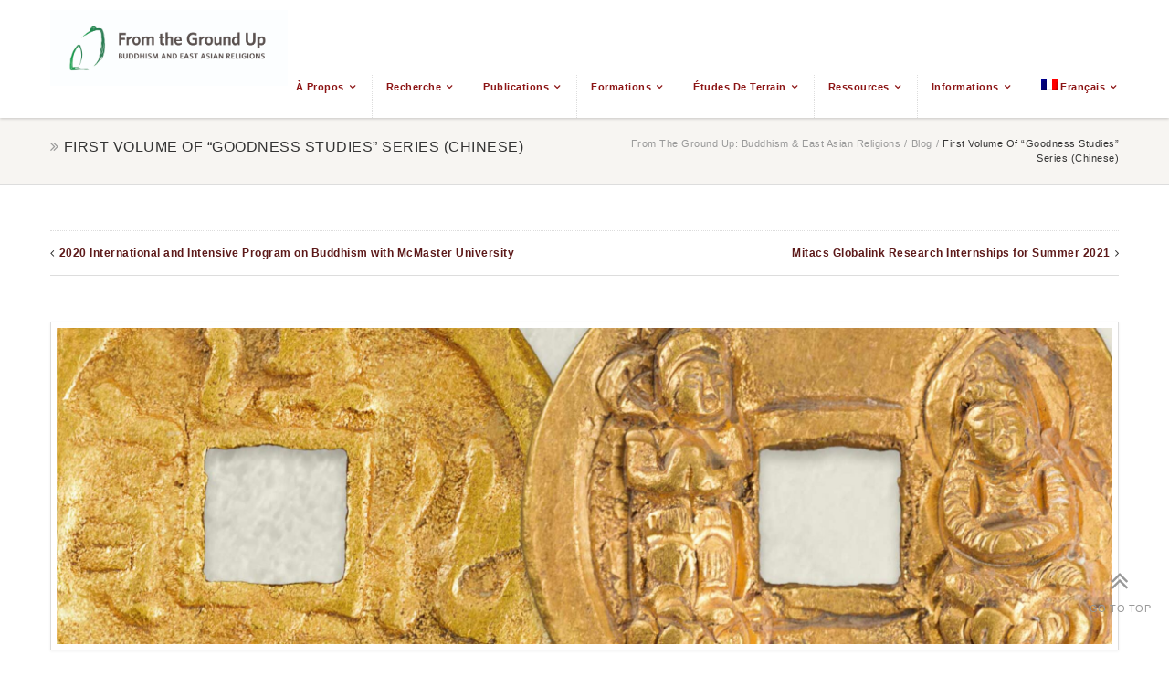

--- FILE ---
content_type: text/html; charset=UTF-8
request_url: https://frogbear.org/first-volume-goodness-studies-series/?lang=fr
body_size: 128695
content:




<!doctype html>
<html lang="fr-FR">
<!--
##########################################################################################

DELAWARE THEME BY UNITED THEMES 
WWW.UNITEDTHEMES.COM

DELAWARE THEME DESIGNED BY MARCEL MOERKENS
DELAWARE THEME DEVELOPED BY MARCEL MOERKENS & MATTHIAS NETTEKOVEN 

POWERED BY UNITED THEMES - WEB DEVELOPMENT FORGE EST.2011

COPYRIGHT 2011 - 2015 ALL RIGHTS RESERVED BY UNITED THEMES

##########################################################################################
-->
<!--GOOGLE ANALYTICS--!>
<script>
  (function(i,s,o,g,r,a,m){i['GoogleAnalyticsObject']=r;i[r]=i[r]||function(){
  (i[r].q=i[r].q||[]).push(arguments)},i[r].l=1*new Date();a=s.createElement(o),
  m=s.getElementsByTagName(o)[0];a.async=1;a.src=g;m.parentNode.insertBefore(a,m)
  })(window,document,'script','https://www.google-analytics.com/analytics.js','ga');

  ga('create', 'UA-88956243-1', 'auto');
  ga('send', 'pageview');

</script>
<head>
<meta http-equiv="Content-Type" content="text/html; charset=UTF-8" />
<meta name="viewport" content="width=device-width, initial-scale=1, maximum-scale=1">
<meta name="format-detection" content="telephone=no">
	    
	<!-- Title -->
	<title>From the Ground Up: Buddhism and East Asian Religions</title>
    <meta name="description" content="Buddhism &amp; East Asian Religions">    
    
    <!-- RSS & Pingbacks -->
	<link rel="pingback" href="https://frogbear.org/xmlrpc.php" />
	
    <!-- Favicon -->
	<link rel="shortcut icon" href="">
	
    <!-- Apple Touch Icons -->
    <link rel="apple-touch-icon" href="https://frogbear.org/wp-content/uploads/2016/11/Header-Logo.jpg">
    <link rel="apple-touch-icon" sizes="72x72" href="https://frogbear.org/wp-content/uploads/2016/11/Header-Logo.jpg" />
    <link rel="apple-touch-icon" sizes="114x114" href="https://frogbear.org/wp-content/uploads/2016/11/Header-Logo.jpg" />
    
<!--[if lte IE 8]>
  <link rel="stylesheet" href="https://frogbear.org/wp-content/themes/delaware/css/ie8.css" media="screen" />
<![endif]-->
<!--[if IE]>
	<script src="http://html5shiv.googlecode.com/svn/trunk/html5.js"></script>
<![endif]-->

<!-- Mobile Specific Metas
================================================== -->

<meta name='robots' content='max-image-preview:large' />
<link rel="alternate" hreflang="en" href="https://frogbear.org/first-volume-goodness-studies-series/" />
<link rel="alternate" hreflang="zh-hans" href="https://frogbear.org/first-volume-goodness-studies-series/?lang=zh-hans" />
<link rel="alternate" hreflang="zh-hant" href="https://frogbear.org/first-volume-goodness-studies-series/?lang=zh-hant" />
<link rel="alternate" hreflang="fr" href="https://frogbear.org/first-volume-goodness-studies-series/?lang=fr" />
<link rel="alternate" hreflang="ja" href="https://frogbear.org/first-volume-goodness-studies-series/?lang=ja" />
<link rel="alternate" hreflang="ko" href="https://frogbear.org/first-volume-goodness-studies-series/?lang=ko" />
<link rel="alternate" hreflang="vi" href="https://frogbear.org/first-volume-goodness-studies-series/?lang=vi" />
<link rel="alternate" hreflang="x-default" href="https://frogbear.org/first-volume-goodness-studies-series/" />
<link rel="alternate" type="application/rss+xml" title="From the Ground Up: Buddhism &amp; East Asian Religions &raquo; Flux" href="https://frogbear.org/feed/?lang=fr" />
<link rel="alternate" type="application/rss+xml" title="From the Ground Up: Buddhism &amp; East Asian Religions &raquo; Flux des commentaires" href="https://frogbear.org/comments/feed/?lang=fr" />
<link rel="alternate" title="oEmbed (JSON)" type="application/json+oembed" href="https://frogbear.org/wp-json/oembed/1.0/embed?url=https%3A%2F%2Ffrogbear.org%2Ffirst-volume-goodness-studies-series%2F%3Flang%3Dfr" />
<link rel="alternate" title="oEmbed (XML)" type="text/xml+oembed" href="https://frogbear.org/wp-json/oembed/1.0/embed?url=https%3A%2F%2Ffrogbear.org%2Ffirst-volume-goodness-studies-series%2F%3Flang%3Dfr&#038;format=xml" />
		<!-- This site uses the Google Analytics by ExactMetrics plugin v8.11.1 - Using Analytics tracking - https://www.exactmetrics.com/ -->
							<script src="//www.googletagmanager.com/gtag/js?id=G-LSR1DFF69Z"  data-cfasync="false" data-wpfc-render="false" type="text/javascript" async></script>
			<script data-cfasync="false" data-wpfc-render="false" type="text/javascript">
				var em_version = '8.11.1';
				var em_track_user = true;
				var em_no_track_reason = '';
								var ExactMetricsDefaultLocations = {"page_location":"https:\/\/frogbear.org\/first-volume-goodness-studies-series\/?lang=fr%2F&lang=fr"};
								if ( typeof ExactMetricsPrivacyGuardFilter === 'function' ) {
					var ExactMetricsLocations = (typeof ExactMetricsExcludeQuery === 'object') ? ExactMetricsPrivacyGuardFilter( ExactMetricsExcludeQuery ) : ExactMetricsPrivacyGuardFilter( ExactMetricsDefaultLocations );
				} else {
					var ExactMetricsLocations = (typeof ExactMetricsExcludeQuery === 'object') ? ExactMetricsExcludeQuery : ExactMetricsDefaultLocations;
				}

								var disableStrs = [
										'ga-disable-G-LSR1DFF69Z',
									];

				/* Function to detect opted out users */
				function __gtagTrackerIsOptedOut() {
					for (var index = 0; index < disableStrs.length; index++) {
						if (document.cookie.indexOf(disableStrs[index] + '=true') > -1) {
							return true;
						}
					}

					return false;
				}

				/* Disable tracking if the opt-out cookie exists. */
				if (__gtagTrackerIsOptedOut()) {
					for (var index = 0; index < disableStrs.length; index++) {
						window[disableStrs[index]] = true;
					}
				}

				/* Opt-out function */
				function __gtagTrackerOptout() {
					for (var index = 0; index < disableStrs.length; index++) {
						document.cookie = disableStrs[index] + '=true; expires=Thu, 31 Dec 2099 23:59:59 UTC; path=/';
						window[disableStrs[index]] = true;
					}
				}

				if ('undefined' === typeof gaOptout) {
					function gaOptout() {
						__gtagTrackerOptout();
					}
				}
								window.dataLayer = window.dataLayer || [];

				window.ExactMetricsDualTracker = {
					helpers: {},
					trackers: {},
				};
				if (em_track_user) {
					function __gtagDataLayer() {
						dataLayer.push(arguments);
					}

					function __gtagTracker(type, name, parameters) {
						if (!parameters) {
							parameters = {};
						}

						if (parameters.send_to) {
							__gtagDataLayer.apply(null, arguments);
							return;
						}

						if (type === 'event') {
														parameters.send_to = exactmetrics_frontend.v4_id;
							var hookName = name;
							if (typeof parameters['event_category'] !== 'undefined') {
								hookName = parameters['event_category'] + ':' + name;
							}

							if (typeof ExactMetricsDualTracker.trackers[hookName] !== 'undefined') {
								ExactMetricsDualTracker.trackers[hookName](parameters);
							} else {
								__gtagDataLayer('event', name, parameters);
							}
							
						} else {
							__gtagDataLayer.apply(null, arguments);
						}
					}

					__gtagTracker('js', new Date());
					__gtagTracker('set', {
						'developer_id.dNDMyYj': true,
											});
					if ( ExactMetricsLocations.page_location ) {
						__gtagTracker('set', ExactMetricsLocations);
					}
										__gtagTracker('config', 'G-LSR1DFF69Z', {"forceSSL":"true"} );
										window.gtag = __gtagTracker;										(function () {
						/* https://developers.google.com/analytics/devguides/collection/analyticsjs/ */
						/* ga and __gaTracker compatibility shim. */
						var noopfn = function () {
							return null;
						};
						var newtracker = function () {
							return new Tracker();
						};
						var Tracker = function () {
							return null;
						};
						var p = Tracker.prototype;
						p.get = noopfn;
						p.set = noopfn;
						p.send = function () {
							var args = Array.prototype.slice.call(arguments);
							args.unshift('send');
							__gaTracker.apply(null, args);
						};
						var __gaTracker = function () {
							var len = arguments.length;
							if (len === 0) {
								return;
							}
							var f = arguments[len - 1];
							if (typeof f !== 'object' || f === null || typeof f.hitCallback !== 'function') {
								if ('send' === arguments[0]) {
									var hitConverted, hitObject = false, action;
									if ('event' === arguments[1]) {
										if ('undefined' !== typeof arguments[3]) {
											hitObject = {
												'eventAction': arguments[3],
												'eventCategory': arguments[2],
												'eventLabel': arguments[4],
												'value': arguments[5] ? arguments[5] : 1,
											}
										}
									}
									if ('pageview' === arguments[1]) {
										if ('undefined' !== typeof arguments[2]) {
											hitObject = {
												'eventAction': 'page_view',
												'page_path': arguments[2],
											}
										}
									}
									if (typeof arguments[2] === 'object') {
										hitObject = arguments[2];
									}
									if (typeof arguments[5] === 'object') {
										Object.assign(hitObject, arguments[5]);
									}
									if ('undefined' !== typeof arguments[1].hitType) {
										hitObject = arguments[1];
										if ('pageview' === hitObject.hitType) {
											hitObject.eventAction = 'page_view';
										}
									}
									if (hitObject) {
										action = 'timing' === arguments[1].hitType ? 'timing_complete' : hitObject.eventAction;
										hitConverted = mapArgs(hitObject);
										__gtagTracker('event', action, hitConverted);
									}
								}
								return;
							}

							function mapArgs(args) {
								var arg, hit = {};
								var gaMap = {
									'eventCategory': 'event_category',
									'eventAction': 'event_action',
									'eventLabel': 'event_label',
									'eventValue': 'event_value',
									'nonInteraction': 'non_interaction',
									'timingCategory': 'event_category',
									'timingVar': 'name',
									'timingValue': 'value',
									'timingLabel': 'event_label',
									'page': 'page_path',
									'location': 'page_location',
									'title': 'page_title',
									'referrer' : 'page_referrer',
								};
								for (arg in args) {
																		if (!(!args.hasOwnProperty(arg) || !gaMap.hasOwnProperty(arg))) {
										hit[gaMap[arg]] = args[arg];
									} else {
										hit[arg] = args[arg];
									}
								}
								return hit;
							}

							try {
								f.hitCallback();
							} catch (ex) {
							}
						};
						__gaTracker.create = newtracker;
						__gaTracker.getByName = newtracker;
						__gaTracker.getAll = function () {
							return [];
						};
						__gaTracker.remove = noopfn;
						__gaTracker.loaded = true;
						window['__gaTracker'] = __gaTracker;
					})();
									} else {
										console.log("");
					(function () {
						function __gtagTracker() {
							return null;
						}

						window['__gtagTracker'] = __gtagTracker;
						window['gtag'] = __gtagTracker;
					})();
									}
			</script>
							<!-- / Google Analytics by ExactMetrics -->
		<style id='wp-img-auto-sizes-contain-inline-css' type='text/css'>
img:is([sizes=auto i],[sizes^="auto," i]){contain-intrinsic-size:3000px 1500px}
/*# sourceURL=wp-img-auto-sizes-contain-inline-css */
</style>
<style id='wp-emoji-styles-inline-css' type='text/css'>

	img.wp-smiley, img.emoji {
		display: inline !important;
		border: none !important;
		box-shadow: none !important;
		height: 1em !important;
		width: 1em !important;
		margin: 0 0.07em !important;
		vertical-align: -0.1em !important;
		background: none !important;
		padding: 0 !important;
	}
/*# sourceURL=wp-emoji-styles-inline-css */
</style>
<link rel='stylesheet' id='wp-block-library-css' href='https://frogbear.org/wp-includes/css/dist/block-library/style.min.css?ver=6.9' type='text/css' media='all' />
<style id='global-styles-inline-css' type='text/css'>
:root{--wp--preset--aspect-ratio--square: 1;--wp--preset--aspect-ratio--4-3: 4/3;--wp--preset--aspect-ratio--3-4: 3/4;--wp--preset--aspect-ratio--3-2: 3/2;--wp--preset--aspect-ratio--2-3: 2/3;--wp--preset--aspect-ratio--16-9: 16/9;--wp--preset--aspect-ratio--9-16: 9/16;--wp--preset--color--black: #000000;--wp--preset--color--cyan-bluish-gray: #abb8c3;--wp--preset--color--white: #ffffff;--wp--preset--color--pale-pink: #f78da7;--wp--preset--color--vivid-red: #cf2e2e;--wp--preset--color--luminous-vivid-orange: #ff6900;--wp--preset--color--luminous-vivid-amber: #fcb900;--wp--preset--color--light-green-cyan: #7bdcb5;--wp--preset--color--vivid-green-cyan: #00d084;--wp--preset--color--pale-cyan-blue: #8ed1fc;--wp--preset--color--vivid-cyan-blue: #0693e3;--wp--preset--color--vivid-purple: #9b51e0;--wp--preset--gradient--vivid-cyan-blue-to-vivid-purple: linear-gradient(135deg,rgb(6,147,227) 0%,rgb(155,81,224) 100%);--wp--preset--gradient--light-green-cyan-to-vivid-green-cyan: linear-gradient(135deg,rgb(122,220,180) 0%,rgb(0,208,130) 100%);--wp--preset--gradient--luminous-vivid-amber-to-luminous-vivid-orange: linear-gradient(135deg,rgb(252,185,0) 0%,rgb(255,105,0) 100%);--wp--preset--gradient--luminous-vivid-orange-to-vivid-red: linear-gradient(135deg,rgb(255,105,0) 0%,rgb(207,46,46) 100%);--wp--preset--gradient--very-light-gray-to-cyan-bluish-gray: linear-gradient(135deg,rgb(238,238,238) 0%,rgb(169,184,195) 100%);--wp--preset--gradient--cool-to-warm-spectrum: linear-gradient(135deg,rgb(74,234,220) 0%,rgb(151,120,209) 20%,rgb(207,42,186) 40%,rgb(238,44,130) 60%,rgb(251,105,98) 80%,rgb(254,248,76) 100%);--wp--preset--gradient--blush-light-purple: linear-gradient(135deg,rgb(255,206,236) 0%,rgb(152,150,240) 100%);--wp--preset--gradient--blush-bordeaux: linear-gradient(135deg,rgb(254,205,165) 0%,rgb(254,45,45) 50%,rgb(107,0,62) 100%);--wp--preset--gradient--luminous-dusk: linear-gradient(135deg,rgb(255,203,112) 0%,rgb(199,81,192) 50%,rgb(65,88,208) 100%);--wp--preset--gradient--pale-ocean: linear-gradient(135deg,rgb(255,245,203) 0%,rgb(182,227,212) 50%,rgb(51,167,181) 100%);--wp--preset--gradient--electric-grass: linear-gradient(135deg,rgb(202,248,128) 0%,rgb(113,206,126) 100%);--wp--preset--gradient--midnight: linear-gradient(135deg,rgb(2,3,129) 0%,rgb(40,116,252) 100%);--wp--preset--font-size--small: 13px;--wp--preset--font-size--medium: 20px;--wp--preset--font-size--large: 36px;--wp--preset--font-size--x-large: 42px;--wp--preset--spacing--20: 0.44rem;--wp--preset--spacing--30: 0.67rem;--wp--preset--spacing--40: 1rem;--wp--preset--spacing--50: 1.5rem;--wp--preset--spacing--60: 2.25rem;--wp--preset--spacing--70: 3.38rem;--wp--preset--spacing--80: 5.06rem;--wp--preset--shadow--natural: 6px 6px 9px rgba(0, 0, 0, 0.2);--wp--preset--shadow--deep: 12px 12px 50px rgba(0, 0, 0, 0.4);--wp--preset--shadow--sharp: 6px 6px 0px rgba(0, 0, 0, 0.2);--wp--preset--shadow--outlined: 6px 6px 0px -3px rgb(255, 255, 255), 6px 6px rgb(0, 0, 0);--wp--preset--shadow--crisp: 6px 6px 0px rgb(0, 0, 0);}:where(.is-layout-flex){gap: 0.5em;}:where(.is-layout-grid){gap: 0.5em;}body .is-layout-flex{display: flex;}.is-layout-flex{flex-wrap: wrap;align-items: center;}.is-layout-flex > :is(*, div){margin: 0;}body .is-layout-grid{display: grid;}.is-layout-grid > :is(*, div){margin: 0;}:where(.wp-block-columns.is-layout-flex){gap: 2em;}:where(.wp-block-columns.is-layout-grid){gap: 2em;}:where(.wp-block-post-template.is-layout-flex){gap: 1.25em;}:where(.wp-block-post-template.is-layout-grid){gap: 1.25em;}.has-black-color{color: var(--wp--preset--color--black) !important;}.has-cyan-bluish-gray-color{color: var(--wp--preset--color--cyan-bluish-gray) !important;}.has-white-color{color: var(--wp--preset--color--white) !important;}.has-pale-pink-color{color: var(--wp--preset--color--pale-pink) !important;}.has-vivid-red-color{color: var(--wp--preset--color--vivid-red) !important;}.has-luminous-vivid-orange-color{color: var(--wp--preset--color--luminous-vivid-orange) !important;}.has-luminous-vivid-amber-color{color: var(--wp--preset--color--luminous-vivid-amber) !important;}.has-light-green-cyan-color{color: var(--wp--preset--color--light-green-cyan) !important;}.has-vivid-green-cyan-color{color: var(--wp--preset--color--vivid-green-cyan) !important;}.has-pale-cyan-blue-color{color: var(--wp--preset--color--pale-cyan-blue) !important;}.has-vivid-cyan-blue-color{color: var(--wp--preset--color--vivid-cyan-blue) !important;}.has-vivid-purple-color{color: var(--wp--preset--color--vivid-purple) !important;}.has-black-background-color{background-color: var(--wp--preset--color--black) !important;}.has-cyan-bluish-gray-background-color{background-color: var(--wp--preset--color--cyan-bluish-gray) !important;}.has-white-background-color{background-color: var(--wp--preset--color--white) !important;}.has-pale-pink-background-color{background-color: var(--wp--preset--color--pale-pink) !important;}.has-vivid-red-background-color{background-color: var(--wp--preset--color--vivid-red) !important;}.has-luminous-vivid-orange-background-color{background-color: var(--wp--preset--color--luminous-vivid-orange) !important;}.has-luminous-vivid-amber-background-color{background-color: var(--wp--preset--color--luminous-vivid-amber) !important;}.has-light-green-cyan-background-color{background-color: var(--wp--preset--color--light-green-cyan) !important;}.has-vivid-green-cyan-background-color{background-color: var(--wp--preset--color--vivid-green-cyan) !important;}.has-pale-cyan-blue-background-color{background-color: var(--wp--preset--color--pale-cyan-blue) !important;}.has-vivid-cyan-blue-background-color{background-color: var(--wp--preset--color--vivid-cyan-blue) !important;}.has-vivid-purple-background-color{background-color: var(--wp--preset--color--vivid-purple) !important;}.has-black-border-color{border-color: var(--wp--preset--color--black) !important;}.has-cyan-bluish-gray-border-color{border-color: var(--wp--preset--color--cyan-bluish-gray) !important;}.has-white-border-color{border-color: var(--wp--preset--color--white) !important;}.has-pale-pink-border-color{border-color: var(--wp--preset--color--pale-pink) !important;}.has-vivid-red-border-color{border-color: var(--wp--preset--color--vivid-red) !important;}.has-luminous-vivid-orange-border-color{border-color: var(--wp--preset--color--luminous-vivid-orange) !important;}.has-luminous-vivid-amber-border-color{border-color: var(--wp--preset--color--luminous-vivid-amber) !important;}.has-light-green-cyan-border-color{border-color: var(--wp--preset--color--light-green-cyan) !important;}.has-vivid-green-cyan-border-color{border-color: var(--wp--preset--color--vivid-green-cyan) !important;}.has-pale-cyan-blue-border-color{border-color: var(--wp--preset--color--pale-cyan-blue) !important;}.has-vivid-cyan-blue-border-color{border-color: var(--wp--preset--color--vivid-cyan-blue) !important;}.has-vivid-purple-border-color{border-color: var(--wp--preset--color--vivid-purple) !important;}.has-vivid-cyan-blue-to-vivid-purple-gradient-background{background: var(--wp--preset--gradient--vivid-cyan-blue-to-vivid-purple) !important;}.has-light-green-cyan-to-vivid-green-cyan-gradient-background{background: var(--wp--preset--gradient--light-green-cyan-to-vivid-green-cyan) !important;}.has-luminous-vivid-amber-to-luminous-vivid-orange-gradient-background{background: var(--wp--preset--gradient--luminous-vivid-amber-to-luminous-vivid-orange) !important;}.has-luminous-vivid-orange-to-vivid-red-gradient-background{background: var(--wp--preset--gradient--luminous-vivid-orange-to-vivid-red) !important;}.has-very-light-gray-to-cyan-bluish-gray-gradient-background{background: var(--wp--preset--gradient--very-light-gray-to-cyan-bluish-gray) !important;}.has-cool-to-warm-spectrum-gradient-background{background: var(--wp--preset--gradient--cool-to-warm-spectrum) !important;}.has-blush-light-purple-gradient-background{background: var(--wp--preset--gradient--blush-light-purple) !important;}.has-blush-bordeaux-gradient-background{background: var(--wp--preset--gradient--blush-bordeaux) !important;}.has-luminous-dusk-gradient-background{background: var(--wp--preset--gradient--luminous-dusk) !important;}.has-pale-ocean-gradient-background{background: var(--wp--preset--gradient--pale-ocean) !important;}.has-electric-grass-gradient-background{background: var(--wp--preset--gradient--electric-grass) !important;}.has-midnight-gradient-background{background: var(--wp--preset--gradient--midnight) !important;}.has-small-font-size{font-size: var(--wp--preset--font-size--small) !important;}.has-medium-font-size{font-size: var(--wp--preset--font-size--medium) !important;}.has-large-font-size{font-size: var(--wp--preset--font-size--large) !important;}.has-x-large-font-size{font-size: var(--wp--preset--font-size--x-large) !important;}
/*# sourceURL=global-styles-inline-css */
</style>

<style id='classic-theme-styles-inline-css' type='text/css'>
/*! This file is auto-generated */
.wp-block-button__link{color:#fff;background-color:#32373c;border-radius:9999px;box-shadow:none;text-decoration:none;padding:calc(.667em + 2px) calc(1.333em + 2px);font-size:1.125em}.wp-block-file__button{background:#32373c;color:#fff;text-decoration:none}
/*# sourceURL=/wp-includes/css/classic-themes.min.css */
</style>
<link rel='stylesheet' id='rs-plugin-settings-css' href='https://frogbear.org/wp-content/plugins/revslider/public/assets/css/rs6.css?ver=6.3.0' type='text/css' media='all' />
<style id='rs-plugin-settings-inline-css' type='text/css'>
.tp-caption a{color:#ff7302;text-shadow:none;-webkit-transition:all 0.2s ease-out;-moz-transition:all 0.2s ease-out;-o-transition:all 0.2s ease-out;-ms-transition:all 0.2s ease-out}.tp-caption a:hover{color:#ffa902}
/*# sourceURL=rs-plugin-settings-inline-css */
</style>
<link rel='stylesheet' id='wpml-legacy-dropdown-0-css' href='https://frogbear.org/wp-content/plugins/sitepress-multilingual-cms/templates/language-switchers/legacy-dropdown/style.min.css?ver=1' type='text/css' media='all' />
<style id='wpml-legacy-dropdown-0-inline-css' type='text/css'>
.wpml-ls-statics-shortcode_actions{background-color:#eeeeee;}.wpml-ls-statics-shortcode_actions, .wpml-ls-statics-shortcode_actions .wpml-ls-sub-menu, .wpml-ls-statics-shortcode_actions a {border-color:#cdcdcd;}.wpml-ls-statics-shortcode_actions a, .wpml-ls-statics-shortcode_actions .wpml-ls-sub-menu a, .wpml-ls-statics-shortcode_actions .wpml-ls-sub-menu a:link, .wpml-ls-statics-shortcode_actions li:not(.wpml-ls-current-language) .wpml-ls-link, .wpml-ls-statics-shortcode_actions li:not(.wpml-ls-current-language) .wpml-ls-link:link {color:#444444;background-color:#ffffff;}.wpml-ls-statics-shortcode_actions .wpml-ls-sub-menu a:hover,.wpml-ls-statics-shortcode_actions .wpml-ls-sub-menu a:focus, .wpml-ls-statics-shortcode_actions .wpml-ls-sub-menu a:link:hover, .wpml-ls-statics-shortcode_actions .wpml-ls-sub-menu a:link:focus {color:#000000;background-color:#eeeeee;}.wpml-ls-statics-shortcode_actions .wpml-ls-current-language > a {color:#444444;background-color:#ffffff;}.wpml-ls-statics-shortcode_actions .wpml-ls-current-language:hover>a, .wpml-ls-statics-shortcode_actions .wpml-ls-current-language>a:focus {color:#000000;background-color:#eeeeee;}
/*# sourceURL=wpml-legacy-dropdown-0-inline-css */
</style>
<link rel='stylesheet' id='wpml-legacy-horizontal-list-0-css' href='https://frogbear.org/wp-content/plugins/sitepress-multilingual-cms/templates/language-switchers/legacy-list-horizontal/style.min.css?ver=1' type='text/css' media='all' />
<style id='wpml-legacy-horizontal-list-0-inline-css' type='text/css'>
.wpml-ls-statics-footer{background-color:#eeeeee;}.wpml-ls-statics-footer, .wpml-ls-statics-footer .wpml-ls-sub-menu, .wpml-ls-statics-footer a {border-color:#cdcdcd;}.wpml-ls-statics-footer a, .wpml-ls-statics-footer .wpml-ls-sub-menu a, .wpml-ls-statics-footer .wpml-ls-sub-menu a:link, .wpml-ls-statics-footer li:not(.wpml-ls-current-language) .wpml-ls-link, .wpml-ls-statics-footer li:not(.wpml-ls-current-language) .wpml-ls-link:link {color:#444444;background-color:#ffffff;}.wpml-ls-statics-footer .wpml-ls-sub-menu a:hover,.wpml-ls-statics-footer .wpml-ls-sub-menu a:focus, .wpml-ls-statics-footer .wpml-ls-sub-menu a:link:hover, .wpml-ls-statics-footer .wpml-ls-sub-menu a:link:focus {color:#000000;background-color:#eeeeee;}.wpml-ls-statics-footer .wpml-ls-current-language > a {color:#444444;background-color:#ffffff;}.wpml-ls-statics-footer .wpml-ls-current-language:hover>a, .wpml-ls-statics-footer .wpml-ls-current-language>a:focus {color:#000000;background-color:#eeeeee;}
/*# sourceURL=wpml-legacy-horizontal-list-0-inline-css */
</style>
<link rel='stylesheet' id='wpml-menu-item-0-css' href='https://frogbear.org/wp-content/plugins/sitepress-multilingual-cms/templates/language-switchers/menu-item/style.min.css?ver=1' type='text/css' media='all' />
<link rel='stylesheet' id='parent-style-css' href='https://frogbear.org/wp-content/themes/delaware/style.css?ver=6.9' type='text/css' media='all' />
<link rel='stylesheet' id='child-style-css' href='https://frogbear.org/wp-content/themes/delaware-child/style.css?ver=6.9' type='text/css' media='all' />
<link rel='stylesheet' id='theme-css' href='https://frogbear.org/wp-content/themes/delaware-child/style.css?ver=1.3.7' type='text/css' media='screen, projection' />
<link rel='stylesheet' id='layout-css' href='https://frogbear.org/wp-content/themes/delaware-child/layout.css?ver=1.3.7' type='text/css' media='screen, projection' />
<link rel='stylesheet' id='responsive-css' href='https://frogbear.org/wp-content/themes/delaware-child/responsive.css?ver=1.3.7' type='text/css' media='screen, projection' />
<link rel='stylesheet' id='theme-responsive-css' href='https://frogbear.org/wp-content/themes/delaware-child/css/theme-responsive.css?ver=1.3.7' type='text/css' media='screen, projection' />
<link rel='stylesheet' id='font-awesome-css' href='https://frogbear.org/wp-content/themes/delaware/css/font-awesome.css?ver=1.3.7' type='text/css' media='screen, projection' />
<link rel='stylesheet' id='fontello-css' href='https://frogbear.org/wp-content/themes/delaware/css/fontello.css?ver=1.3.7' type='text/css' media='screen, projection' />
<link rel='stylesheet' id='animate-css' href='https://frogbear.org/wp-content/themes/delaware/css/animate.css?ver=1.3.7' type='text/css' media='screen, projection' />
<link rel='stylesheet' id='superfish-css' href='https://frogbear.org/wp-content/themes/delaware/superfish.css?ver=1.3.7' type='text/css' media='screen, projection' />
<link rel='stylesheet' id='prettyphoto-css' href='https://frogbear.org/wp-content/themes/delaware/css/prettyPhoto.css?ver=1.3.7' type='text/css' media='screen, projection' />
<link rel='stylesheet' id='um_modal-css' href='https://frogbear.org/wp-content/plugins/ultimate-member/assets/css/um-modal.min.css?ver=2.11.1' type='text/css' media='all' />
<link rel='stylesheet' id='um_ui-css' href='https://frogbear.org/wp-content/plugins/ultimate-member/assets/libs/jquery-ui/jquery-ui.min.css?ver=1.13.2' type='text/css' media='all' />
<link rel='stylesheet' id='um_tipsy-css' href='https://frogbear.org/wp-content/plugins/ultimate-member/assets/libs/tipsy/tipsy.min.css?ver=1.0.0a' type='text/css' media='all' />
<link rel='stylesheet' id='um_raty-css' href='https://frogbear.org/wp-content/plugins/ultimate-member/assets/libs/raty/um-raty.min.css?ver=2.6.0' type='text/css' media='all' />
<link rel='stylesheet' id='select2-css' href='https://frogbear.org/wp-content/plugins/ultimate-member/assets/libs/select2/select2.min.css?ver=4.0.13' type='text/css' media='all' />
<link rel='stylesheet' id='um_fileupload-css' href='https://frogbear.org/wp-content/plugins/ultimate-member/assets/css/um-fileupload.min.css?ver=2.11.1' type='text/css' media='all' />
<link rel='stylesheet' id='um_confirm-css' href='https://frogbear.org/wp-content/plugins/ultimate-member/assets/libs/um-confirm/um-confirm.min.css?ver=1.0' type='text/css' media='all' />
<link rel='stylesheet' id='um_datetime-css' href='https://frogbear.org/wp-content/plugins/ultimate-member/assets/libs/pickadate/default.min.css?ver=3.6.2' type='text/css' media='all' />
<link rel='stylesheet' id='um_datetime_date-css' href='https://frogbear.org/wp-content/plugins/ultimate-member/assets/libs/pickadate/default.date.min.css?ver=3.6.2' type='text/css' media='all' />
<link rel='stylesheet' id='um_datetime_time-css' href='https://frogbear.org/wp-content/plugins/ultimate-member/assets/libs/pickadate/default.time.min.css?ver=3.6.2' type='text/css' media='all' />
<link rel='stylesheet' id='um_fonticons_ii-css' href='https://frogbear.org/wp-content/plugins/ultimate-member/assets/libs/legacy/fonticons/fonticons-ii.min.css?ver=2.11.1' type='text/css' media='all' />
<link rel='stylesheet' id='um_fonticons_fa-css' href='https://frogbear.org/wp-content/plugins/ultimate-member/assets/libs/legacy/fonticons/fonticons-fa.min.css?ver=2.11.1' type='text/css' media='all' />
<link rel='stylesheet' id='um_fontawesome-css' href='https://frogbear.org/wp-content/plugins/ultimate-member/assets/css/um-fontawesome.min.css?ver=6.5.2' type='text/css' media='all' />
<link rel='stylesheet' id='um_common-css' href='https://frogbear.org/wp-content/plugins/ultimate-member/assets/css/common.min.css?ver=2.11.1' type='text/css' media='all' />
<link rel='stylesheet' id='um_responsive-css' href='https://frogbear.org/wp-content/plugins/ultimate-member/assets/css/um-responsive.min.css?ver=2.11.1' type='text/css' media='all' />
<link rel='stylesheet' id='um_styles-css' href='https://frogbear.org/wp-content/plugins/ultimate-member/assets/css/um-styles.min.css?ver=2.11.1' type='text/css' media='all' />
<link rel='stylesheet' id='um_crop-css' href='https://frogbear.org/wp-content/plugins/ultimate-member/assets/libs/cropper/cropper.min.css?ver=1.6.1' type='text/css' media='all' />
<link rel='stylesheet' id='um_profile-css' href='https://frogbear.org/wp-content/plugins/ultimate-member/assets/css/um-profile.min.css?ver=2.11.1' type='text/css' media='all' />
<link rel='stylesheet' id='um_account-css' href='https://frogbear.org/wp-content/plugins/ultimate-member/assets/css/um-account.min.css?ver=2.11.1' type='text/css' media='all' />
<link rel='stylesheet' id='um_misc-css' href='https://frogbear.org/wp-content/plugins/ultimate-member/assets/css/um-misc.min.css?ver=2.11.1' type='text/css' media='all' />
<link rel='stylesheet' id='um_default_css-css' href='https://frogbear.org/wp-content/plugins/ultimate-member/assets/css/um-old-default.min.css?ver=2.11.1' type='text/css' media='all' />
<script type="text/javascript" src="https://frogbear.org/wp-includes/js/jquery/jquery.min.js?ver=3.7.1" id="jquery-core-js"></script>
<script type="text/javascript" src="https://frogbear.org/wp-includes/js/jquery/jquery-migrate.min.js?ver=3.4.1" id="jquery-migrate-js"></script>
<script type="text/javascript" src="https://frogbear.org/wp-content/plugins/google-analytics-dashboard-for-wp/assets/js/frontend-gtag.min.js?ver=8.11.1" id="exactmetrics-frontend-script-js" async="async" data-wp-strategy="async"></script>
<script data-cfasync="false" data-wpfc-render="false" type="text/javascript" id='exactmetrics-frontend-script-js-extra'>/* <![CDATA[ */
var exactmetrics_frontend = {"js_events_tracking":"true","download_extensions":"zip,mp3,mpeg,pdf,docx,pptx,xlsx,rar","inbound_paths":"[{\"path\":\"\\\/go\\\/\",\"label\":\"affiliate\"},{\"path\":\"\\\/recommend\\\/\",\"label\":\"affiliate\"}]","home_url":"https:\/\/frogbear.org\/?lang=fr","hash_tracking":"false","v4_id":"G-LSR1DFF69Z"};/* ]]> */
</script>
<script type="text/javascript" src="https://frogbear.org/wp-content/plugins/revslider/public/assets/js/rbtools.min.js?ver=6.3.0" id="tp-tools-js"></script>
<script type="text/javascript" src="https://frogbear.org/wp-content/plugins/revslider/public/assets/js/rs6.min.js?ver=6.3.0" id="revmin-js"></script>
<script type="text/javascript" src="https://frogbear.org/wp-content/plugins/sticky-menu-or-anything-on-scroll/assets/js/jq-sticky-anything.min.js?ver=2.1.1" id="stickyAnythingLib-js"></script>
<script type="text/javascript" src="https://frogbear.org/wp-content/plugins/sitepress-multilingual-cms/templates/language-switchers/legacy-dropdown/script.min.js?ver=1" id="wpml-legacy-dropdown-0-js"></script>
<script type="text/javascript" src="https://frogbear.org/wp-content/themes/delaware/javascripts/jquery.isotope.min.js?ver=1.5.25" id="isotope-js"></script>
<script type="text/javascript" src="https://frogbear.org/wp-content/plugins/ultimate-member/assets/js/um-gdpr.min.js?ver=2.11.1" id="um-gdpr-js"></script>
<link rel="https://api.w.org/" href="https://frogbear.org/wp-json/" /><link rel="alternate" title="JSON" type="application/json" href="https://frogbear.org/wp-json/wp/v2/posts/24135" /><link rel="EditURI" type="application/rsd+xml" title="RSD" href="https://frogbear.org/xmlrpc.php?rsd" />
<meta name="generator" content="WordPress 6.9" />
<link rel="canonical" href="https://frogbear.org/first-volume-goodness-studies-series/" />
<link rel='shortlink' href='https://frogbear.org/?p=24135&#038;lang=fr' />
<meta name="generator" content="WPML ver:4.8.6 stt:60,62,1,4,28,29,58;" />
<style type="text/css">#wrap #content {float: left;}#wrap #sidebar {float: right;}#wrap #sidebar .sidebar {padding-left: 10px;padding-right: 0px;}#wrap #sidebar_second {float:left;}#wrap #sidebar_second .sidebar {padding-right: 10px;padding-left: 0px;}body, .ut-clients blockquote, .author-description {color:#222;font-size:18px;font-family:Arial, Helvetica, sans-serif;font-weight:normal;font-style:normal;}h1 { font-family: Arial, Helvetica, sans-serif; font-size: 28px;}h2 { font-family: Arial, Helvetica, sans-serif;font-size: 24px;}h3 { font-family: Arial, Helvetica, sans-serif;font-size: 20px;}h4 { font-family: Arial, Helvetica, sans-serif;font-size: 14px;}h5 { font-family: Arial, Helvetica, sans-serif;font-size: 12px;}h6 { font-family: Arial, Helvetica, sans-serif;font-size: 10px;}h1, h2, h3, h4, h5, h6 {color: #333333;} h1, h2, h3, h4, h5, h6 {font-weight: normal;font-style: normal; }span.client-title strong {font-family: Arial, Helvetica, sans-serif; }#page-title, .featured-header-title {color:#333333;font-size:16px;font-family:Arial, Helvetica, sans-serif;font-weight:normal;font-style:normal;text-transform:uppercase;}#logo h1, #logo h1 a {color:#8c1515;font-size:32px;font-family:Arial, Helvetica, sans-serif;font-weight:normal;font-style:normal;text-transform:uppercase;}.widget-title, .home-title, .page-title, .archive-title, .ut-title {color:#333333;font-size:12px;font-family:Arial, Helvetica, sans-serif;font-weight:normal;font-style:normal;text-transform:uppercase;}.widget-title a { color:#333333;}#footer .widget-title {color:#FFFFFF;font-size:12px;font-family:Arial, Helvetica, sans-serif;font-weight:normal;font-style:normal;text-transform:uppercase;}.entry-title { color:#222;font-size:20px;font-family:Arial, Helvetica, sans-serif;font-weight:normal;font-style:normal;text-transform:;}.entry-title a { color:#222;}.recent-post .entry-title { color:#222;font-size:18px;font-family:Arial, Helvetica, sans-serif;font-weight:normal;font-style:normal;text-transform:capitalize;}.link-post-title { font-size:20px;font-family:Arial, Helvetica, sans-serif;font-weight:normal;font-style:normal;text-transform:;}.link-post-title a { color:#222;}.caption.themecolor_background {background-color: #5c1919 ;}.caption.themecolor_normal {color: #5c1919;}.themecolor-background {background: #5c1919;-moz-border-radius: 2px;border-radius: 2px;padding: 5px 10px;}.themebutton.button {background: #5c1919;color:#FFFFFF;}.themebutton2:hover {background: #5c1919;}#navigation ul li a {color:#8c1515;font-size:14px;font-family:Arial, Helvetica, sans-serif;font-weight:bold;font-style:normal;text-transform:capitalize;}#navigation ul.sub-menu li a {color:#ffffff !important;font-size:12px;font-family:Arial, Helvetica, sans-serif;font-weight:normal;font-style:normal;text-transform:capitalize;}#navigation ul a:hover {color: #5c1919 !important;}#navigation ul li:hover a {color: #5c1919;}#navigation ul li ul li:hover a{color: #FFFFFF !important;}#navigation ul.sub-menu .current-menu-ancestor a {color: #FFFFFF !important;}#navigation ul.sub-menu .current-menu-ancestor ul a {color: #ffffff !important;}#navigation ul.sub-menu .current-menu-ancestor ul a:hover {color: #FFFFFF !important;}#navigation ul.sub-menu .current-menu-ancestor ul li.active > a {color: #FFFFFF !important;}#navigation ul li ul li:hover ul li a {color: #ffffff !important;}#navigation ul.sub-menu a:hover {color: #FFFFFF !important;}#navigation ul > li.active > a {color: #000000 !important;}#navigation ul > li ul li ul li.active > a,#navigation ul > li ul li.active > a {color: #FFFFFF !important;background: #141414;}::-moz-selection{color: #FFFFFF !important;background: #5c1919;}::selection {color: #FFFFFF !important;background:#5c1919;}.alignnone img:hover,img.alignnone:hover,.attachment-thumbnail:hover,.attachment-medium:hover,.attachment-large:hover,.attachment-full:hover,#footer .lambda_widget_flickr .flickr_items a:hover,#footer .lambda_widget_flickr .flickr_items a:focus,.flickr_items li a:hover,.flickr_items li a:focus,.size-full:hover,.size-large:hover,.size-medium:hover,.size-thumbnail:hover,.pager img.selected,.pager img:hover {border-color:#5c1919 !important;}.ut-cta-shadow {border-left:2px solid #5c1919;}.fbg5,.top-header.th6 {border-top:4px solid #5c1919;}.archive-title span,.page-title span,.ut-title span,.home-title span,.widget-title span {border-bottom:1px solid #5c1919;}#wp-calendar td#today,address {background: #5c1919 !important;}.ut-bar,.tp-caption.delaware_big_sub-title_BG,.mask .mask-inner .hi-icon-effect-1 .hi-icon:hover,.hi-icon-effect-1a .hi-icon:hover,.top-header.th3,.lambda-highlight1,.lambda-pricingtable.featured .lambda-pricingtable-top,.format-link .entry-title a {background: #5c1919;}.ut-btn.theme-btn {border:1px solid #5c1919;color:#5c1919 !important;}.theme-btn:after {background:#5c1919;}.theme-btn:hover,.theme-btn:active {color: #FFFFFF !important;}.pformat-marker {background:#5c1919;border-color:#5c1919;color:#FFFFFF;}.ut-portfolio-item h3:hover,.accordion-toggle,.accordion-toggle.collapsed:hover,hr.style-one, .quote-caption a:hover,.more-link,.author-link,.comment-time i,.comment-reply i,.themecolor,#wp-calendar a,.widget_rss .rss-date,.comment-edit-link:hover,.edit-link a:hover {color: #5c1919 !important;}.service h3 i,h1 a:hover, h2 a:hover, h3 a:hover, h4 a:hover, h5 a:hover, h6 a:hover,#mobile-menu ul li a,#mobile-menu .sub-menu li a:hover,.tp-caption.delaware_big_sub-title_theme-color,.testimonial-entry p:before,.testimonial-entry p:after,.top-header.th4 ul.lambda-sociallinks li:hover,.nav-tabs > .active > a,.nav-tabs > .active > a:hover,.nav-tabs > .active > a:focus,.nav-tabs > li > a:hover,.nav-tabs > li > a:focus,.required,input[type="submit"]:hover, input[type="reset"]:hover, input[type="button"]:hover,#footer input[type="submit"]:hover, #footer [type="reset"]:hover, #footer [type="button"]:hover,.nav-wrap ul.ut-default-menu i,.comment-author,.comment-author a,.mm-trigger.active .mm-button:before,.mm-button:hover:before,.mm-trigger:hover .mm-button:before,#toTop:hover:before,#toTop:hover,#footer strong,footer.entry-meta a:hover,footer.entry-meta i,#footer-wrap ul.lambda-sociallinks li:hover,ul.lambda-sociallinks li:hover,a,.entry-title a:hover,.sidebar a:hover,.widget-sidebar a:hover {color: #5c1919;}.hi-icon-effect-1 .hi-icon:after {box-shadow: 0 0 0 4px #5c1919;}hr.style-two { border: 0; height: 1px; background: #5c1919; background-image: -webkit-linear-gradient(left, #DDDDDD, #5c1919, #DDDDDD); background-image: -moz-linear-gradient(left, #DDDDDD, #5c1919, #DDDDDD); background-image: -ms-linear-gradient(left, #DDDDDD, #5c1919, #DDDDDD); background-image: -o-linear-gradient(left, #DDDDDD, #5c1919, #DDDDDD);}.ut-qtprogress { background: #5c1919;}.ut-portfolio-item{ visibility: hidden; }.jane-doe{ visibility: hidden; }.john-doe{ visibility: hidden; }.alexa-doe{ visibility: hidden; }div#logo.span2 h1 a {font-size: 13px !important;line-height: 100% !important;font-weight: 600;}div#logo.span2 {width: 260px;}@media (max-width: 979px) {div#logo.span2 {width: 100%;}}table thead.wpsm-thead tr th {color: #FFFFFF;}.blog article .mask, .home article .mask, .mask {display: none;}#related-projects {display: none;}h3.ut-title span {font-size: 20px; text-transform: capitalize;border-bottom: none;}h3 {text-align: left;}div.participants div.view.view-fifth, div.participants div.entry-thumbnail.clearfix {display: none;}.single-participants .entry-header{display: none;}@media (max-width: 1200px) {aside#sidebar {display: none;}}@media (min-width: 1200px) {div.nav-wrap.span10.clearfix {width: 1200px;}img#sitelogo {position: relative; top: -15px;}}div.ut-th-social.span6 {display: none;}div.oliWPMLCSS#lang_sel {float: right; position: relative;z-index: 10000;background: white;}ul#menu-main-navigation-menu-vietnamese{width: 1300px;}#navigation ul li a {font-size: 0.61em;white-space: nowrap;}</style><meta name="generator" content="Powered by Slider Revolution 6.3.0 - responsive, Mobile-Friendly Slider Plugin for WordPress with comfortable drag and drop interface." />
<link rel="icon" href="https://frogbear.org/wp-content/uploads/2016/11/cropped-2-Square-Logo_FROG_Logo_Square-CMYK-3-Colour-32x32.jpg" sizes="32x32" />
<link rel="icon" href="https://frogbear.org/wp-content/uploads/2016/11/cropped-2-Square-Logo_FROG_Logo_Square-CMYK-3-Colour-192x192.jpg" sizes="192x192" />
<link rel="apple-touch-icon" href="https://frogbear.org/wp-content/uploads/2016/11/cropped-2-Square-Logo_FROG_Logo_Square-CMYK-3-Colour-180x180.jpg" />
<meta name="msapplication-TileImage" content="https://frogbear.org/wp-content/uploads/2016/11/cropped-2-Square-Logo_FROG_Logo_Square-CMYK-3-Colour-270x270.jpg" />
<script type="text/javascript">function setREVStartSize(e){
			//window.requestAnimationFrame(function() {				 
				window.RSIW = window.RSIW===undefined ? window.innerWidth : window.RSIW;	
				window.RSIH = window.RSIH===undefined ? window.innerHeight : window.RSIH;	
				try {								
					var pw = document.getElementById(e.c).parentNode.offsetWidth,
						newh;
					pw = pw===0 || isNaN(pw) ? window.RSIW : pw;
					e.tabw = e.tabw===undefined ? 0 : parseInt(e.tabw);
					e.thumbw = e.thumbw===undefined ? 0 : parseInt(e.thumbw);
					e.tabh = e.tabh===undefined ? 0 : parseInt(e.tabh);
					e.thumbh = e.thumbh===undefined ? 0 : parseInt(e.thumbh);
					e.tabhide = e.tabhide===undefined ? 0 : parseInt(e.tabhide);
					e.thumbhide = e.thumbhide===undefined ? 0 : parseInt(e.thumbhide);
					e.mh = e.mh===undefined || e.mh=="" || e.mh==="auto" ? 0 : parseInt(e.mh,0);		
					if(e.layout==="fullscreen" || e.l==="fullscreen") 						
						newh = Math.max(e.mh,window.RSIH);					
					else{					
						e.gw = Array.isArray(e.gw) ? e.gw : [e.gw];
						for (var i in e.rl) if (e.gw[i]===undefined || e.gw[i]===0) e.gw[i] = e.gw[i-1];					
						e.gh = e.el===undefined || e.el==="" || (Array.isArray(e.el) && e.el.length==0)? e.gh : e.el;
						e.gh = Array.isArray(e.gh) ? e.gh : [e.gh];
						for (var i in e.rl) if (e.gh[i]===undefined || e.gh[i]===0) e.gh[i] = e.gh[i-1];
											
						var nl = new Array(e.rl.length),
							ix = 0,						
							sl;					
						e.tabw = e.tabhide>=pw ? 0 : e.tabw;
						e.thumbw = e.thumbhide>=pw ? 0 : e.thumbw;
						e.tabh = e.tabhide>=pw ? 0 : e.tabh;
						e.thumbh = e.thumbhide>=pw ? 0 : e.thumbh;					
						for (var i in e.rl) nl[i] = e.rl[i]<window.RSIW ? 0 : e.rl[i];
						sl = nl[0];									
						for (var i in nl) if (sl>nl[i] && nl[i]>0) { sl = nl[i]; ix=i;}															
						var m = pw>(e.gw[ix]+e.tabw+e.thumbw) ? 1 : (pw-(e.tabw+e.thumbw)) / (e.gw[ix]);					
						newh =  (e.gh[ix] * m) + (e.tabh + e.thumbh);
					}				
					if(window.rs_init_css===undefined) window.rs_init_css = document.head.appendChild(document.createElement("style"));					
					document.getElementById(e.c).height = newh+"px";
					window.rs_init_css.innerHTML += "#"+e.c+"_wrapper { height: "+newh+"px }";				
				} catch(e){
					console.log("Failure at Presize of Slider:" + e)
				}					   
			//});
		  };</script>
		<style type="text/css" id="wp-custom-css">
			.schedule-table {
	width: 100%
}
.schedule-table thead tr {
	border-top: 2px solid #dddddd;
	border-bottom: 2px solid #dddddd;
}
.schedule-table td {
	border: 1px solid #dddddd;
  padding: 5px 5px;
}

.non-table {
	width: 100%
	border-collapse: collapse;
	border: none;
}

.non-table td,th {
	border-collapse: collapse;
  padding-left: 10px;
  border: none;
}

.divIndent {
  padding-left: 2em;
}

.hangingindent {
  text-indent: -28px; 
  padding-left: 28px;
}
		</style>
		 
	<script>
		jQuery(document).ready(function($){
			if(window.location.pathname.indexOf('/participants/') != -1)
				$('form#searchform').append('<input type="hidden" value="participants" name="post_type">');
		});
	</script>

</head>

<body class="wp-singular post-template-default single single-post postid-24135 single-format-standard wp-theme-delaware wp-child-theme-delaware-child">

<!-- to top button -->
<div id="toTop">Go to Top</div>
<!-- /to top button -->

<!-- ut-backdrop -->
<div class="ut-backdrop"></div>
<!-- /to top button -->
	
                
	<div id="wrap" class="clearfix fullwidth" data-role="page" style="padding-top: 96px;">
	
        		
	<header id="header" class="clearfix ut-header-fixed header-border" data-role="header"><!-- header -->
    	
                

        <div class="top-header th2 clearfix">
           
            <div class="container">
                
                <div class="row">
         		
                    <div class="ut-th-contact span6">
                    
                                        
                    </div>
                    
                    <div class="ut-th-social span6"><ul class="lambda-sociallinks clearfix"><li class="sicon-twitter"><a data-placement="bottom" data-toggle="tooltip" href="https://twitter.com/UBCfrogbear" title="Twitter" target="_blank">Twitter</a></li></ul></div> 

                </div>

<!-- WPML Language Selector 
<div class="wpml-ls-statics-shortcode_actions wpml-ls wpml-ls-legacy-dropdown js-wpml-ls-legacy-dropdown oliWPMLCSS" id="lang_sel">
	<ul>

		<li tabindex="0" class="wpml-ls-slot-shortcode_actions wpml-ls-item wpml-ls-item-en wpml-ls-current-language wpml-ls-first-item wpml-ls-item-legacy-dropdown">
			<a href="http://frogbear.org/" class="js-wpml-ls-item-toggle wpml-ls-item-toggle lang_sel_sel icl-en"><img class="wpml-ls-flag iclflag" src="http://frogbear.org/wp-content/plugins/sitepress-multilingual-cms/res/flags/en.png" alt="en" title="English"><span class="wpml-ls-native icl_lang_sel_native">English</span></a>

			<ul class="wpml-ls-sub-menu">
				
					<li class="icl-zh-hant wpml-ls-slot-shortcode_actions wpml-ls-item wpml-ls-item-zh-hant">
						<a href="http://frogbear.org/?lang=zh-hant"><img class="wpml-ls-flag iclflag" src="http://frogbear.org/wp-content/uploads/flags/HKflag.png" alt="zh-hant" title="繁體中文"><span class="wpml-ls-native icl_lang_sel_native">繁體中文</span><span class="wpml-ls-display icl_lang_sel_translated"><span class="wpml-ls-bracket icl_lang_sel_bracket"> (</span>Chinese (Traditional)<span class="wpml-ls-bracket icl_lang_sel_bracket">)</span></span></a>
					</li>

				
					<li class="icl-zh-hans wpml-ls-slot-shortcode_actions wpml-ls-item wpml-ls-item-zh-hans">
						<a href="http://frogbear.org/?lang=zh-hans"><img class="wpml-ls-flag iclflag" src="http://frogbear.org/wp-content/plugins/sitepress-multilingual-cms/res/flags/zh-hans.png" alt="zh-hans" title="简体中文"><span class="wpml-ls-native icl_lang_sel_native">简体中文</span><span class="wpml-ls-display icl_lang_sel_translated"><span class="wpml-ls-bracket icl_lang_sel_bracket"> (</span>Chinese (Simplified)<span class="wpml-ls-bracket icl_lang_sel_bracket">)</span></span></a>
					</li>

				
					<li class="icl-fr wpml-ls-slot-shortcode_actions wpml-ls-item wpml-ls-item-fr">
						<a href="http://frogbear.org/?lang=fr"><img class="wpml-ls-flag iclflag" src="http://frogbear.org/wp-content/plugins/sitepress-multilingual-cms/res/flags/fr.png" alt="fr" title="Français"><span class="wpml-ls-native icl_lang_sel_native">Français</span><span class="wpml-ls-display icl_lang_sel_translated"><span class="wpml-ls-bracket icl_lang_sel_bracket"> (</span>French<span class="wpml-ls-bracket icl_lang_sel_bracket">)</span></span></a>
					</li>

				
					<li class="icl-ja wpml-ls-slot-shortcode_actions wpml-ls-item wpml-ls-item-ja">
						<a href="http://frogbear.org/?lang=ja"><img class="wpml-ls-flag iclflag" src="http://frogbear.org/wp-content/plugins/sitepress-multilingual-cms/res/flags/ja.png" alt="ja" title="日本語"><span class="wpml-ls-native icl_lang_sel_native">日本語</span><span class="wpml-ls-display icl_lang_sel_translated"><span class="wpml-ls-bracket icl_lang_sel_bracket"> (</span>Japanese<span class="wpml-ls-bracket icl_lang_sel_bracket">)</span></span></a>
					</li>

				
					<li class="icl-ko wpml-ls-slot-shortcode_actions wpml-ls-item wpml-ls-item-ko">
						<a href="http://frogbear.org/?lang=ko"><img class="wpml-ls-flag iclflag" src="http://frogbear.org/wp-content/plugins/sitepress-multilingual-cms/res/flags/ko.png" alt="ko" title="한국어"><span class="wpml-ls-native icl_lang_sel_native">한국어</span><span class="wpml-ls-display icl_lang_sel_translated"><span class="wpml-ls-bracket icl_lang_sel_bracket"> (</span>Korean<span class="wpml-ls-bracket icl_lang_sel_bracket">)</span></span></a>
					</li>

				
					<li class="icl-vi wpml-ls-slot-shortcode_actions wpml-ls-item wpml-ls-item-vi wpml-ls-last-item">
						<a href="http://frogbear.org/?lang=vi"><img class="wpml-ls-flag iclflag" src="http://frogbear.org/wp-content/plugins/sitepress-multilingual-cms/res/flags/vi.png" alt="vi" title="Tiếng Việt"><span class="wpml-ls-native icl_lang_sel_native">Tiếng Việt</span><span class="wpml-ls-display icl_lang_sel_translated"><span class="wpml-ls-bracket icl_lang_sel_bracket"> (</span>Vietnamese<span class="wpml-ls-bracket icl_lang_sel_bracket">)</span></span></a>
					</li>

							</ul>

		</li>

	</ul>
</div>-->
<!-- row --> 
                   
            </div><!-- container--> 
               
        </div><!-- top-header -->            
        
        <div class="clear"></div>
            
        <div class="container">
            
            <div class="row">
                
                <div class="header-inner clearfix">        		       
                    
                    <div id="logo" class="span2">						
                                            <span class="top-tagline">Buddhism &amp; East Asian Religions</span>
                                            <a href="https://frogbear.org/?lang=fr" title="From the Ground Up: Buddhism &amp; East Asian Religions"><img alt="From the Ground Up: Buddhism &amp; East Asian Religions" id="sitelogo" src="https://frogbear.org/wp-content/uploads/2016/11/Header-Logo.jpg"></a>
                                        </div>            
            
                    <div class="nav-wrap span10 clearfix"><!-- nav wrap -->
                       
                        <nav id="navigation" class="clearfix"><ul id="menu-main-navigation-menu" class="menu clearfix"><li id="menu-item-25" class="menu-item menu-item-type-post_type menu-item-object-page menu-item-has-children menu-item-25"><a href="https://frogbear.org/a-propos/?lang=fr">À propos</a>
<ul class="sub-menu">
	<li id="menu-item-548" class="menu-item menu-item-type-post_type menu-item-object-page menu-item-has-children menu-item-548"><a href="https://frogbear.org/a-propos/a-propos-du-projet/?lang=fr">À propos du projet</a>
	<ul class="sub-menu">
		<li id="menu-item-231" class="menu-item menu-item-type-post_type menu-item-object-page menu-item-231"><a href="https://frogbear.org/a-propos/a-propos-du-projet/notre-mission/?lang=fr">Notre mission</a></li>
		<li id="menu-item-549" class="menu-item menu-item-type-post_type menu-item-object-page menu-item-549"><a href="https://frogbear.org/a-propos/a-propos-du-projet/project-summary/?lang=fr">Project Summary</a></li>
	</ul>
</li>
	<li id="menu-item-545" class="menu-item menu-item-type-post_type menu-item-object-page menu-item-has-children menu-item-545"><a href="https://frogbear.org/a-propos/a-propos-de-nous/?lang=fr">À propos de nous</a>
	<ul class="sub-menu">
		<li id="menu-item-82" class="menu-item menu-item-type-post_type menu-item-object-page menu-item-82"><a href="https://frogbear.org/a-propos/a-propos-de-nous/organisation/?lang=fr">Organisation</a></li>
		<li id="menu-item-1882" class="menu-item menu-item-type-custom menu-item-object-custom menu-item-1882"><a href="http://frogbear.org/participants">Project Participants</a></li>
		<li id="menu-item-547" class="menu-item menu-item-type-post_type menu-item-object-page menu-item-547"><a href="https://frogbear.org/a-propos/a-propos-de-nous/partenaires-institutionnels/?lang=fr">Partenaires institutionnels</a></li>
		<li id="menu-item-129" class="menu-item menu-item-type-post_type menu-item-object-page menu-item-129"><a href="https://frogbear.org/a-propos/a-propos-de-nous/contacte/?lang=fr">Contacte</a></li>
	</ul>
</li>
</ul>
</li>
<li id="menu-item-23" class="menu-item menu-item-type-post_type menu-item-object-page menu-item-has-children menu-item-23"><a href="https://frogbear.org/recherche/?lang=fr">Recherche</a>
<ul class="sub-menu">
	<li id="menu-item-346" class="menu-item menu-item-type-post_type menu-item-object-page menu-item-346"><a href="https://frogbear.org/recherche/apercu/?lang=fr">Aperçu</a></li>
	<li id="menu-item-226" class="menu-item menu-item-type-post_type menu-item-object-page menu-item-226"><a href="https://frogbear.org/recherche/contexte/?lang=fr">Contexte</a></li>
	<li id="menu-item-225" class="menu-item menu-item-type-post_type menu-item-object-page menu-item-225"><a href="https://frogbear.org/recherche/methodologie/?lang=fr">Méthodologie</a></li>
	<li id="menu-item-551" class="menu-item menu-item-type-post_type menu-item-object-page menu-item-551"><a href="https://frogbear.org/recherche/programmes-de-recherche/?lang=fr">Programmes de recherche</a></li>
	<li id="menu-item-57" class="menu-item menu-item-type-post_type menu-item-object-page menu-item-57"><a href="https://frogbear.org/recherche/groupes-de-recherche/?lang=fr">Groupes de recherche</a></li>
	<li id="menu-item-344" class="menu-item menu-item-type-post_type menu-item-object-page menu-item-344"><a href="https://frogbear.org/recherche/resultats-prevus/?lang=fr">Résultats prévus</a></li>
	<li id="menu-item-343" class="menu-item menu-item-type-post_type menu-item-object-page menu-item-343"><a href="https://frogbear.org/recherche/originalite/?lang=fr">Originalité</a></li>
	<li id="menu-item-342" class="menu-item menu-item-type-post_type menu-item-object-page menu-item-342"><a href="https://frogbear.org/recherche/significance/?lang=fr">Significance</a></li>
</ul>
</li>
<li id="menu-item-56" class="menu-item menu-item-type-post_type menu-item-object-page menu-item-has-children menu-item-56"><a href="https://frogbear.org/publications/?lang=fr">Publications</a>
<ul class="sub-menu">
	<li id="menu-item-552" class="menu-item menu-item-type-post_type menu-item-object-page menu-item-has-children menu-item-552"><a href="https://frogbear.org/publications/series-des-livres-et-revues-associees-au-projet/?lang=fr">Séries des livres et revues associées au projet</a>
	<ul class="sub-menu">
		<li id="menu-item-553" class="menu-item menu-item-type-post_type menu-item-object-page menu-item-553"><a href="https://frogbear.org/publications/series-des-livres-et-revues-associees-au-projet/serie-de-brill-sur-les-religions-de-lasie-orientale/?lang=fr">Serie de Brill sur les religions de l&#8217;asie orientale</a></li>
		<li id="menu-item-1441" class="menu-item menu-item-type-post_type menu-item-object-page menu-item-1441"><a href="https://frogbear.org/publications/series-des-livres-et-revues-associees-au-projet/famed-mountains-and-great-temples-a-book-series-on-buddhist-sacred-space-in-china/?lang=fr">명산(名山)과 대사원”: 중국의 신성(神聖) 공간에 관한 서적 시리지</a></li>
		<li id="menu-item-544" class="menu-item menu-item-type-post_type menu-item-object-page menu-item-544"><a href="https://frogbear.org/publications/series-des-livres-et-revues-associees-au-projet/serie-des-traductions-chinoises-des-oeuvres-sur-le-bouddhisme-et-les-religions-de-lasie-orientale/?lang=fr">Série des traductions chinoises des œuvres sur le bouddhisme et les religions de l’Asie Orientale</a></li>
		<li id="menu-item-543" class="menu-item menu-item-type-post_type menu-item-object-page menu-item-543"><a href="https://frogbear.org/publications/series-des-livres-et-revues-associees-au-projet/etudes-sur-les-religions-chinoises/?lang=fr">Études sur les religions chinoises</a></li>
		<li id="menu-item-542" class="menu-item menu-item-type-post_type menu-item-object-page menu-item-542"><a href="https://frogbear.org/publications/series-des-livres-et-revues-associees-au-projet/etudes-du-chan/?lang=fr">Études du Chan</a></li>
	</ul>
</li>
	<li id="menu-item-541" class="menu-item menu-item-type-post_type menu-item-object-page menu-item-541"><a href="https://frogbear.org/publications/publications-des-membres-de-lequipe/?lang=fr">Publications des membres de l’équipe</a></li>
</ul>
</li>
<li id="menu-item-472" class="menu-item menu-item-type-post_type menu-item-object-page menu-item-has-children menu-item-472"><a href="https://frogbear.org/training/?lang=fr">Formations</a>
<ul class="sub-menu">
	<li id="menu-item-554" class="menu-item menu-item-type-post_type menu-item-object-page menu-item-554"><a href="https://frogbear.org/training/principe/?lang=fr">Philosophie de la formation</a></li>
	<li id="menu-item-3347" class="menu-item menu-item-type-post_type menu-item-object-page menu-item-3347"><a href="https://frogbear.org/training/training-program-mission/?lang=fr">Training Program—Mission</a></li>
	<li id="menu-item-20037" class="menu-item menu-item-type-post_type menu-item-object-post menu-item-20037"><a href="https://frogbear.org/frogbear-summer-2021-training-sessions/?lang=fr">Training Program—FROGBEAR Summer 2021 Training Sessions</a></li>
	<li id="menu-item-9126" class="menu-item menu-item-type-post_type menu-item-object-page menu-item-9126"><a href="https://frogbear.org/training/summer-program/?lang=fr">Summer Program</a></li>
	<li id="menu-item-221" class="menu-item menu-item-type-post_type menu-item-object-page menu-item-221"><a href="https://frogbear.org/training/winter-program/?lang=fr">Programmes d’hivers</a></li>
	<li id="menu-item-4417" class="menu-item menu-item-type-post_type menu-item-object-page menu-item-4417"><a href="https://frogbear.org/training/intensive-program/?lang=fr">Intensive Program</a></li>
	<li id="menu-item-539" class="menu-item menu-item-type-post_type menu-item-object-page menu-item-539"><a href="https://frogbear.org/training/programme-d-echange/?lang=fr">Programme d’échange</a></li>
	<li id="menu-item-538" class="menu-item menu-item-type-post_type menu-item-object-page menu-item-538"><a href="https://frogbear.org/training/programme-conjoint-postdoctoral/?lang=fr">Postdoctoral Program</a></li>
</ul>
</li>
<li id="menu-item-530" class="menu-item menu-item-type-post_type menu-item-object-page menu-item-has-children menu-item-530"><a href="https://frogbear.org/etudes-de-terrain/?lang=fr">Études de terrain</a>
<ul class="sub-menu">
	<li id="menu-item-555" class="menu-item menu-item-type-post_type menu-item-object-page menu-item-555"><a href="https://frogbear.org/etudes-de-terrain/principe/?lang=fr">Philosophie de l’étude de terrain</a></li>
	<li id="menu-item-445" class="menu-item menu-item-type-post_type menu-item-object-page menu-item-445"><a href="https://frogbear.org/etudes-de-terrain/instructions-generales-pour-les-etudes-de-terrain/?lang=fr">Instructions générales pour les études de terrain</a></li>
	<li id="menu-item-531" class="menu-item menu-item-type-post_type menu-item-object-page menu-item-has-children menu-item-531"><a href="https://frogbear.org/etudes-de-terrain/plan-des-etudes-de-terrain-pour-les-groupes-de-recherches/?lang=fr">Plan des études de terrain pour les groupes de recherches</a>
	<ul class="sub-menu">
		<li id="menu-item-533" class="menu-item menu-item-type-post_type menu-item-object-page menu-item-533"><a href="https://frogbear.org/etudes-de-terrain/plan-des-etudes-de-terrain-pour-les-groupes-de-recherches/clusters-in-phase-1-2017-2019/?lang=fr">Clusters in Phase 1 (2017-2019)</a></li>
	</ul>
</li>
	<li id="menu-item-452" class="menu-item menu-item-type-post_type menu-item-object-page menu-item-452"><a href="https://frogbear.org/ressources/base-des-donnees/?lang=fr">Base des données</a></li>
	<li id="menu-item-55" class="menu-item menu-item-type-post_type menu-item-object-page menu-item-55"><a href="https://frogbear.org/etudes-de-terrain/carte-des-sites-de-terrain/?lang=fr">Carte des sites de terrain</a></li>
</ul>
</li>
<li id="menu-item-436" class="menu-item menu-item-type-post_type menu-item-object-page menu-item-has-children menu-item-436"><a href="https://frogbear.org/ressources/?lang=fr">Ressources</a>
<ul class="sub-menu">
	<li id="menu-item-444" class="menu-item menu-item-type-post_type menu-item-object-page menu-item-444"><a href="https://frogbear.org/ressources/glossaire/?lang=fr">Glossaire</a></li>
	<li id="menu-item-453" class="menu-item menu-item-type-post_type menu-item-object-page menu-item-has-children menu-item-453"><a href="https://frogbear.org/ressources/financement-potenialite/?lang=fr">Financement &#038; Potentialité</a>
	<ul class="sub-menu">
		<li id="menu-item-537" class="menu-item menu-item-type-post_type menu-item-object-page menu-item-537"><a href="https://frogbear.org/ressources/financement-potenialite/depuis-ce-projet/?lang=fr">Depuis ce projet</a></li>
		<li id="menu-item-8550" class="menu-item menu-item-type-post_type menu-item-object-page menu-item-8550"><a href="https://frogbear.org/ressources/financement-potenialite/depuis-les-partenaires-et-les-collaborateurs/?lang=fr">Depuis les partenaires et les collaborateurs</a></li>
	</ul>
</li>
	<li id="menu-item-446" class="menu-item menu-item-type-post_type menu-item-object-page menu-item-446"><a href="https://frogbear.org/ressources/projets-pertinents/?lang=fr">Projets pertinents</a></li>
</ul>
</li>
<li id="menu-item-21" class="menu-item menu-item-type-post_type menu-item-object-page menu-item-has-children menu-item-21"><a href="https://frogbear.org/informations-2/?lang=fr">Informations</a>
<ul class="sub-menu">
	<li id="menu-item-222" class="menu-item menu-item-type-post_type menu-item-object-page menu-item-222"><a href="https://frogbear.org/informations-2/series-de-conferences/?lang=fr">Séries de conférences</a></li>
	<li id="menu-item-232" class="menu-item menu-item-type-post_type menu-item-object-page menu-item-232"><a href="https://frogbear.org/informations-2/series-de-colloques/?lang=fr">Séries de colloques</a></li>
	<li id="menu-item-45" class="menu-item menu-item-type-post_type menu-item-object-page menu-item-45"><a href="https://frogbear.org/informations-2/newsletters/?lang=fr">Newsletters</a></li>
	<li id="menu-item-962" class="menu-item menu-item-type-post_type menu-item-object-page menu-item-962"><a href="https://frogbear.org/informations-2/informations/?lang=fr">Informations</a></li>
</ul>
</li>
<li id="menu-item-wpml-ls-2-fr" class="menu-item-language menu-item-language-current menu-item wpml-ls-slot-2 wpml-ls-item wpml-ls-item-fr wpml-ls-current-language wpml-ls-menu-item menu-item-type-wpml_ls_menu_item menu-item-object-wpml_ls_menu_item menu-item-has-children menu-item-wpml-ls-2-fr"><a href="https://frogbear.org/first-volume-goodness-studies-series/?lang=fr" role="menuitem"><img
            class="wpml-ls-flag"
            src="https://frogbear.org/wp-content/plugins/sitepress-multilingual-cms/res/flags/fr.png"
            alt=""
            
            
    /><span class="wpml-ls-native" lang="fr">Français</span></a>
<ul class="sub-menu">
	<li id="menu-item-wpml-ls-2-en" class="menu-item-language menu-item wpml-ls-slot-2 wpml-ls-item wpml-ls-item-en wpml-ls-menu-item wpml-ls-first-item menu-item-type-wpml_ls_menu_item menu-item-object-wpml_ls_menu_item menu-item-wpml-ls-2-en"><a href="https://frogbear.org/first-volume-goodness-studies-series/" title="Passer à Anglais(English)" aria-label="Passer à Anglais(English)" role="menuitem"><img
            class="wpml-ls-flag"
            src="https://frogbear.org/wp-content/plugins/sitepress-multilingual-cms/res/flags/en.png"
            alt=""
            
            
    /><span class="wpml-ls-native" lang="en">English</span><span class="wpml-ls-display"><span class="wpml-ls-bracket"> (</span>Anglais<span class="wpml-ls-bracket">)</span></span></a></li>
	<li id="menu-item-wpml-ls-2-zh-hans" class="menu-item-language menu-item wpml-ls-slot-2 wpml-ls-item wpml-ls-item-zh-hans wpml-ls-menu-item menu-item-type-wpml_ls_menu_item menu-item-object-wpml_ls_menu_item menu-item-wpml-ls-2-zh-hans"><a href="https://frogbear.org/first-volume-goodness-studies-series/?lang=zh-hans" title="Passer à Chinois simplifié(简体中文)" aria-label="Passer à Chinois simplifié(简体中文)" role="menuitem"><img
            class="wpml-ls-flag"
            src="https://frogbear.org/wp-content/uploads/flags/ChineseFlag.png"
            alt=""
            
            
    /><span class="wpml-ls-native" lang="zh-hans">简体中文</span><span class="wpml-ls-display"><span class="wpml-ls-bracket"> (</span>Chinois simplifié<span class="wpml-ls-bracket">)</span></span></a></li>
	<li id="menu-item-wpml-ls-2-zh-hant" class="menu-item-language menu-item wpml-ls-slot-2 wpml-ls-item wpml-ls-item-zh-hant wpml-ls-menu-item menu-item-type-wpml_ls_menu_item menu-item-object-wpml_ls_menu_item menu-item-wpml-ls-2-zh-hant"><a href="https://frogbear.org/first-volume-goodness-studies-series/?lang=zh-hant" title="Passer à Chinois traditionnel(繁體中文)" aria-label="Passer à Chinois traditionnel(繁體中文)" role="menuitem"><img
            class="wpml-ls-flag"
            src="https://frogbear.org/wp-content/uploads/flags/HKflag.png"
            alt=""
            
            
    /><span class="wpml-ls-native" lang="zh-hant">繁體中文</span><span class="wpml-ls-display"><span class="wpml-ls-bracket"> (</span>Chinois traditionnel<span class="wpml-ls-bracket">)</span></span></a></li>
	<li id="menu-item-wpml-ls-2-ja" class="menu-item-language menu-item wpml-ls-slot-2 wpml-ls-item wpml-ls-item-ja wpml-ls-menu-item menu-item-type-wpml_ls_menu_item menu-item-object-wpml_ls_menu_item menu-item-wpml-ls-2-ja"><a href="https://frogbear.org/first-volume-goodness-studies-series/?lang=ja" title="Passer à Japonais(日本語)" aria-label="Passer à Japonais(日本語)" role="menuitem"><img
            class="wpml-ls-flag"
            src="https://frogbear.org/wp-content/plugins/sitepress-multilingual-cms/res/flags/ja.png"
            alt=""
            
            
    /><span class="wpml-ls-native" lang="ja">日本語</span><span class="wpml-ls-display"><span class="wpml-ls-bracket"> (</span>Japonais<span class="wpml-ls-bracket">)</span></span></a></li>
	<li id="menu-item-wpml-ls-2-ko" class="menu-item-language menu-item wpml-ls-slot-2 wpml-ls-item wpml-ls-item-ko wpml-ls-menu-item menu-item-type-wpml_ls_menu_item menu-item-object-wpml_ls_menu_item menu-item-wpml-ls-2-ko"><a href="https://frogbear.org/first-volume-goodness-studies-series/?lang=ko" title="Passer à Coréen(한국어)" aria-label="Passer à Coréen(한국어)" role="menuitem"><img
            class="wpml-ls-flag"
            src="https://frogbear.org/wp-content/plugins/sitepress-multilingual-cms/res/flags/ko.png"
            alt=""
            
            
    /><span class="wpml-ls-native" lang="ko">한국어</span><span class="wpml-ls-display"><span class="wpml-ls-bracket"> (</span>Coréen<span class="wpml-ls-bracket">)</span></span></a></li>
	<li id="menu-item-wpml-ls-2-vi" class="menu-item-language menu-item wpml-ls-slot-2 wpml-ls-item wpml-ls-item-vi wpml-ls-menu-item wpml-ls-last-item menu-item-type-wpml_ls_menu_item menu-item-object-wpml_ls_menu_item menu-item-wpml-ls-2-vi"><a href="https://frogbear.org/first-volume-goodness-studies-series/?lang=vi" title="Passer à Vietnamien(Tiếng Việt)" aria-label="Passer à Vietnamien(Tiếng Việt)" role="menuitem"><img
            class="wpml-ls-flag"
            src="https://frogbear.org/wp-content/plugins/sitepress-multilingual-cms/res/flags/vi.png"
            alt=""
            
            
    /><span class="wpml-ls-native" lang="vi">Tiếng Việt</span><span class="wpml-ls-display"><span class="wpml-ls-bracket"> (</span>Vietnamien<span class="wpml-ls-bracket">)</span></span></a></li>
</ul>
</li>
</ul></nav>	
                        
                        <div class="mm-trigger"><button class="mm-button"></button></div><nav id="mobile-menu" class="menu-main-navigation-menu-container"><ul id="menu-main-navigation-menu-1" class="mm-menu clearfix"><li class="menu-item menu-item-type-post_type menu-item-object-page menu-item-has-children menu-item-25"><a href="https://frogbear.org/a-propos/?lang=fr">À propos</a>
<ul class="sub-menu">
	<li class="menu-item menu-item-type-post_type menu-item-object-page menu-item-has-children menu-item-548"><a href="https://frogbear.org/a-propos/a-propos-du-projet/?lang=fr">À propos du projet</a>
	<ul class="sub-menu">
		<li class="menu-item menu-item-type-post_type menu-item-object-page menu-item-231"><a href="https://frogbear.org/a-propos/a-propos-du-projet/notre-mission/?lang=fr">Notre mission</a></li>
		<li class="menu-item menu-item-type-post_type menu-item-object-page menu-item-549"><a href="https://frogbear.org/a-propos/a-propos-du-projet/project-summary/?lang=fr">Project Summary</a></li>
	</ul>
</li>
	<li class="menu-item menu-item-type-post_type menu-item-object-page menu-item-has-children menu-item-545"><a href="https://frogbear.org/a-propos/a-propos-de-nous/?lang=fr">À propos de nous</a>
	<ul class="sub-menu">
		<li class="menu-item menu-item-type-post_type menu-item-object-page menu-item-82"><a href="https://frogbear.org/a-propos/a-propos-de-nous/organisation/?lang=fr">Organisation</a></li>
		<li class="menu-item menu-item-type-custom menu-item-object-custom menu-item-1882"><a href="http://frogbear.org/participants">Project Participants</a></li>
		<li class="menu-item menu-item-type-post_type menu-item-object-page menu-item-547"><a href="https://frogbear.org/a-propos/a-propos-de-nous/partenaires-institutionnels/?lang=fr">Partenaires institutionnels</a></li>
		<li class="menu-item menu-item-type-post_type menu-item-object-page menu-item-129"><a href="https://frogbear.org/a-propos/a-propos-de-nous/contacte/?lang=fr">Contacte</a></li>
	</ul>
</li>
</ul>
</li>
<li class="menu-item menu-item-type-post_type menu-item-object-page menu-item-has-children menu-item-23"><a href="https://frogbear.org/recherche/?lang=fr">Recherche</a>
<ul class="sub-menu">
	<li class="menu-item menu-item-type-post_type menu-item-object-page menu-item-346"><a href="https://frogbear.org/recherche/apercu/?lang=fr">Aperçu</a></li>
	<li class="menu-item menu-item-type-post_type menu-item-object-page menu-item-226"><a href="https://frogbear.org/recherche/contexte/?lang=fr">Contexte</a></li>
	<li class="menu-item menu-item-type-post_type menu-item-object-page menu-item-225"><a href="https://frogbear.org/recherche/methodologie/?lang=fr">Méthodologie</a></li>
	<li class="menu-item menu-item-type-post_type menu-item-object-page menu-item-551"><a href="https://frogbear.org/recherche/programmes-de-recherche/?lang=fr">Programmes de recherche</a></li>
	<li class="menu-item menu-item-type-post_type menu-item-object-page menu-item-57"><a href="https://frogbear.org/recherche/groupes-de-recherche/?lang=fr">Groupes de recherche</a></li>
	<li class="menu-item menu-item-type-post_type menu-item-object-page menu-item-344"><a href="https://frogbear.org/recherche/resultats-prevus/?lang=fr">Résultats prévus</a></li>
	<li class="menu-item menu-item-type-post_type menu-item-object-page menu-item-343"><a href="https://frogbear.org/recherche/originalite/?lang=fr">Originalité</a></li>
	<li class="menu-item menu-item-type-post_type menu-item-object-page menu-item-342"><a href="https://frogbear.org/recherche/significance/?lang=fr">Significance</a></li>
</ul>
</li>
<li class="menu-item menu-item-type-post_type menu-item-object-page menu-item-has-children menu-item-56"><a href="https://frogbear.org/publications/?lang=fr">Publications</a>
<ul class="sub-menu">
	<li class="menu-item menu-item-type-post_type menu-item-object-page menu-item-has-children menu-item-552"><a href="https://frogbear.org/publications/series-des-livres-et-revues-associees-au-projet/?lang=fr">Séries des livres et revues associées au projet</a>
	<ul class="sub-menu">
		<li class="menu-item menu-item-type-post_type menu-item-object-page menu-item-553"><a href="https://frogbear.org/publications/series-des-livres-et-revues-associees-au-projet/serie-de-brill-sur-les-religions-de-lasie-orientale/?lang=fr">Serie de Brill sur les religions de l&#8217;asie orientale</a></li>
		<li class="menu-item menu-item-type-post_type menu-item-object-page menu-item-1441"><a href="https://frogbear.org/publications/series-des-livres-et-revues-associees-au-projet/famed-mountains-and-great-temples-a-book-series-on-buddhist-sacred-space-in-china/?lang=fr">명산(名山)과 대사원”: 중국의 신성(神聖) 공간에 관한 서적 시리지</a></li>
		<li class="menu-item menu-item-type-post_type menu-item-object-page menu-item-544"><a href="https://frogbear.org/publications/series-des-livres-et-revues-associees-au-projet/serie-des-traductions-chinoises-des-oeuvres-sur-le-bouddhisme-et-les-religions-de-lasie-orientale/?lang=fr">Série des traductions chinoises des œuvres sur le bouddhisme et les religions de l’Asie Orientale</a></li>
		<li class="menu-item menu-item-type-post_type menu-item-object-page menu-item-543"><a href="https://frogbear.org/publications/series-des-livres-et-revues-associees-au-projet/etudes-sur-les-religions-chinoises/?lang=fr">Études sur les religions chinoises</a></li>
		<li class="menu-item menu-item-type-post_type menu-item-object-page menu-item-542"><a href="https://frogbear.org/publications/series-des-livres-et-revues-associees-au-projet/etudes-du-chan/?lang=fr">Études du Chan</a></li>
	</ul>
</li>
	<li class="menu-item menu-item-type-post_type menu-item-object-page menu-item-541"><a href="https://frogbear.org/publications/publications-des-membres-de-lequipe/?lang=fr">Publications des membres de l’équipe</a></li>
</ul>
</li>
<li class="menu-item menu-item-type-post_type menu-item-object-page menu-item-has-children menu-item-472"><a href="https://frogbear.org/training/?lang=fr">Formations</a>
<ul class="sub-menu">
	<li class="menu-item menu-item-type-post_type menu-item-object-page menu-item-554"><a href="https://frogbear.org/training/principe/?lang=fr">Philosophie de la formation</a></li>
	<li class="menu-item menu-item-type-post_type menu-item-object-page menu-item-3347"><a href="https://frogbear.org/training/training-program-mission/?lang=fr">Training Program—Mission</a></li>
	<li class="menu-item menu-item-type-post_type menu-item-object-post menu-item-20037"><a href="https://frogbear.org/frogbear-summer-2021-training-sessions/?lang=fr">Training Program—FROGBEAR Summer 2021 Training Sessions</a></li>
	<li class="menu-item menu-item-type-post_type menu-item-object-page menu-item-9126"><a href="https://frogbear.org/training/summer-program/?lang=fr">Summer Program</a></li>
	<li class="menu-item menu-item-type-post_type menu-item-object-page menu-item-221"><a href="https://frogbear.org/training/winter-program/?lang=fr">Programmes d’hivers</a></li>
	<li class="menu-item menu-item-type-post_type menu-item-object-page menu-item-4417"><a href="https://frogbear.org/training/intensive-program/?lang=fr">Intensive Program</a></li>
	<li class="menu-item menu-item-type-post_type menu-item-object-page menu-item-539"><a href="https://frogbear.org/training/programme-d-echange/?lang=fr">Programme d’échange</a></li>
	<li class="menu-item menu-item-type-post_type menu-item-object-page menu-item-538"><a href="https://frogbear.org/training/programme-conjoint-postdoctoral/?lang=fr">Postdoctoral Program</a></li>
</ul>
</li>
<li class="menu-item menu-item-type-post_type menu-item-object-page menu-item-has-children menu-item-530"><a href="https://frogbear.org/etudes-de-terrain/?lang=fr">Études de terrain</a>
<ul class="sub-menu">
	<li class="menu-item menu-item-type-post_type menu-item-object-page menu-item-555"><a href="https://frogbear.org/etudes-de-terrain/principe/?lang=fr">Philosophie de l’étude de terrain</a></li>
	<li class="menu-item menu-item-type-post_type menu-item-object-page menu-item-445"><a href="https://frogbear.org/etudes-de-terrain/instructions-generales-pour-les-etudes-de-terrain/?lang=fr">Instructions générales pour les études de terrain</a></li>
	<li class="menu-item menu-item-type-post_type menu-item-object-page menu-item-has-children menu-item-531"><a href="https://frogbear.org/etudes-de-terrain/plan-des-etudes-de-terrain-pour-les-groupes-de-recherches/?lang=fr">Plan des études de terrain pour les groupes de recherches</a>
	<ul class="sub-menu">
		<li class="menu-item menu-item-type-post_type menu-item-object-page menu-item-533"><a href="https://frogbear.org/etudes-de-terrain/plan-des-etudes-de-terrain-pour-les-groupes-de-recherches/clusters-in-phase-1-2017-2019/?lang=fr">Clusters in Phase 1 (2017-2019)</a></li>
	</ul>
</li>
	<li class="menu-item menu-item-type-post_type menu-item-object-page menu-item-452"><a href="https://frogbear.org/ressources/base-des-donnees/?lang=fr">Base des données</a></li>
	<li class="menu-item menu-item-type-post_type menu-item-object-page menu-item-55"><a href="https://frogbear.org/etudes-de-terrain/carte-des-sites-de-terrain/?lang=fr">Carte des sites de terrain</a></li>
</ul>
</li>
<li class="menu-item menu-item-type-post_type menu-item-object-page menu-item-has-children menu-item-436"><a href="https://frogbear.org/ressources/?lang=fr">Ressources</a>
<ul class="sub-menu">
	<li class="menu-item menu-item-type-post_type menu-item-object-page menu-item-444"><a href="https://frogbear.org/ressources/glossaire/?lang=fr">Glossaire</a></li>
	<li class="menu-item menu-item-type-post_type menu-item-object-page menu-item-has-children menu-item-453"><a href="https://frogbear.org/ressources/financement-potenialite/?lang=fr">Financement &#038; Potentialité</a>
	<ul class="sub-menu">
		<li class="menu-item menu-item-type-post_type menu-item-object-page menu-item-537"><a href="https://frogbear.org/ressources/financement-potenialite/depuis-ce-projet/?lang=fr">Depuis ce projet</a></li>
		<li class="menu-item menu-item-type-post_type menu-item-object-page menu-item-8550"><a href="https://frogbear.org/ressources/financement-potenialite/depuis-les-partenaires-et-les-collaborateurs/?lang=fr">Depuis les partenaires et les collaborateurs</a></li>
	</ul>
</li>
	<li class="menu-item menu-item-type-post_type menu-item-object-page menu-item-446"><a href="https://frogbear.org/ressources/projets-pertinents/?lang=fr">Projets pertinents</a></li>
</ul>
</li>
<li class="menu-item menu-item-type-post_type menu-item-object-page menu-item-has-children menu-item-21"><a href="https://frogbear.org/informations-2/?lang=fr">Informations</a>
<ul class="sub-menu">
	<li class="menu-item menu-item-type-post_type menu-item-object-page menu-item-222"><a href="https://frogbear.org/informations-2/series-de-conferences/?lang=fr">Séries de conférences</a></li>
	<li class="menu-item menu-item-type-post_type menu-item-object-page menu-item-232"><a href="https://frogbear.org/informations-2/series-de-colloques/?lang=fr">Séries de colloques</a></li>
	<li class="menu-item menu-item-type-post_type menu-item-object-page menu-item-45"><a href="https://frogbear.org/informations-2/newsletters/?lang=fr">Newsletters</a></li>
	<li class="menu-item menu-item-type-post_type menu-item-object-page menu-item-962"><a href="https://frogbear.org/informations-2/informations/?lang=fr">Informations</a></li>
</ul>
</li>
<li class="menu-item-language menu-item-language-current menu-item wpml-ls-slot-2 wpml-ls-item wpml-ls-item-fr wpml-ls-current-language wpml-ls-menu-item menu-item-type-wpml_ls_menu_item menu-item-object-wpml_ls_menu_item menu-item-has-children menu-item-wpml-ls-2-fr"><a href="https://frogbear.org/first-volume-goodness-studies-series/?lang=fr" role="menuitem"><img
            class="wpml-ls-flag"
            src="https://frogbear.org/wp-content/plugins/sitepress-multilingual-cms/res/flags/fr.png"
            alt=""
            
            
    /><span class="wpml-ls-native" lang="fr">Français</span></a>
<ul class="sub-menu">
	<li class="menu-item-language menu-item wpml-ls-slot-2 wpml-ls-item wpml-ls-item-en wpml-ls-menu-item wpml-ls-first-item menu-item-type-wpml_ls_menu_item menu-item-object-wpml_ls_menu_item menu-item-wpml-ls-2-en"><a href="https://frogbear.org/first-volume-goodness-studies-series/" title="Passer à Anglais(English)" aria-label="Passer à Anglais(English)" role="menuitem"><img
            class="wpml-ls-flag"
            src="https://frogbear.org/wp-content/plugins/sitepress-multilingual-cms/res/flags/en.png"
            alt=""
            
            
    /><span class="wpml-ls-native" lang="en">English</span><span class="wpml-ls-display"><span class="wpml-ls-bracket"> (</span>Anglais<span class="wpml-ls-bracket">)</span></span></a></li>
	<li class="menu-item-language menu-item wpml-ls-slot-2 wpml-ls-item wpml-ls-item-zh-hans wpml-ls-menu-item menu-item-type-wpml_ls_menu_item menu-item-object-wpml_ls_menu_item menu-item-wpml-ls-2-zh-hans"><a href="https://frogbear.org/first-volume-goodness-studies-series/?lang=zh-hans" title="Passer à Chinois simplifié(简体中文)" aria-label="Passer à Chinois simplifié(简体中文)" role="menuitem"><img
            class="wpml-ls-flag"
            src="https://frogbear.org/wp-content/uploads/flags/ChineseFlag.png"
            alt=""
            
            
    /><span class="wpml-ls-native" lang="zh-hans">简体中文</span><span class="wpml-ls-display"><span class="wpml-ls-bracket"> (</span>Chinois simplifié<span class="wpml-ls-bracket">)</span></span></a></li>
	<li class="menu-item-language menu-item wpml-ls-slot-2 wpml-ls-item wpml-ls-item-zh-hant wpml-ls-menu-item menu-item-type-wpml_ls_menu_item menu-item-object-wpml_ls_menu_item menu-item-wpml-ls-2-zh-hant"><a href="https://frogbear.org/first-volume-goodness-studies-series/?lang=zh-hant" title="Passer à Chinois traditionnel(繁體中文)" aria-label="Passer à Chinois traditionnel(繁體中文)" role="menuitem"><img
            class="wpml-ls-flag"
            src="https://frogbear.org/wp-content/uploads/flags/HKflag.png"
            alt=""
            
            
    /><span class="wpml-ls-native" lang="zh-hant">繁體中文</span><span class="wpml-ls-display"><span class="wpml-ls-bracket"> (</span>Chinois traditionnel<span class="wpml-ls-bracket">)</span></span></a></li>
	<li class="menu-item-language menu-item wpml-ls-slot-2 wpml-ls-item wpml-ls-item-ja wpml-ls-menu-item menu-item-type-wpml_ls_menu_item menu-item-object-wpml_ls_menu_item menu-item-wpml-ls-2-ja"><a href="https://frogbear.org/first-volume-goodness-studies-series/?lang=ja" title="Passer à Japonais(日本語)" aria-label="Passer à Japonais(日本語)" role="menuitem"><img
            class="wpml-ls-flag"
            src="https://frogbear.org/wp-content/plugins/sitepress-multilingual-cms/res/flags/ja.png"
            alt=""
            
            
    /><span class="wpml-ls-native" lang="ja">日本語</span><span class="wpml-ls-display"><span class="wpml-ls-bracket"> (</span>Japonais<span class="wpml-ls-bracket">)</span></span></a></li>
	<li class="menu-item-language menu-item wpml-ls-slot-2 wpml-ls-item wpml-ls-item-ko wpml-ls-menu-item menu-item-type-wpml_ls_menu_item menu-item-object-wpml_ls_menu_item menu-item-wpml-ls-2-ko"><a href="https://frogbear.org/first-volume-goodness-studies-series/?lang=ko" title="Passer à Coréen(한국어)" aria-label="Passer à Coréen(한국어)" role="menuitem"><img
            class="wpml-ls-flag"
            src="https://frogbear.org/wp-content/plugins/sitepress-multilingual-cms/res/flags/ko.png"
            alt=""
            
            
    /><span class="wpml-ls-native" lang="ko">한국어</span><span class="wpml-ls-display"><span class="wpml-ls-bracket"> (</span>Coréen<span class="wpml-ls-bracket">)</span></span></a></li>
	<li class="menu-item-language menu-item wpml-ls-slot-2 wpml-ls-item wpml-ls-item-vi wpml-ls-menu-item wpml-ls-last-item menu-item-type-wpml_ls_menu_item menu-item-object-wpml_ls_menu_item menu-item-wpml-ls-2-vi"><a href="https://frogbear.org/first-volume-goodness-studies-series/?lang=vi" title="Passer à Vietnamien(Tiếng Việt)" aria-label="Passer à Vietnamien(Tiếng Việt)" role="menuitem"><img
            class="wpml-ls-flag"
            src="https://frogbear.org/wp-content/plugins/sitepress-multilingual-cms/res/flags/vi.png"
            alt=""
            
            
    /><span class="wpml-ls-native" lang="vi">Tiếng Việt</span><span class="wpml-ls-display"><span class="wpml-ls-bracket"> (</span>Vietnamien<span class="wpml-ls-bracket">)</span></span></a></li>
</ul>
</li>
</ul></nav>            
                    </div><!-- nav-wrap -->
                
                </div><!-- header-inner -->        
            
            </div><!-- row -->                     		
        
        </div><!-- container -->
                    
    </header><!-- header -->
    
<div class="clear"></div>       



<div class="clear"></div>

<section id="teaser" class="clearfix" >
    <div class="inner-teaser">	    
	<div class="container">
    <div class="row">

        
        <div id="teaser-content" class="span12 clearfix">
                 	
              <h1 id="page-title" class="span6">
              	<span><i class="icon-double-angle-right"></i>First Volume of “Goodness Studies” Series (Chinese)</span>
              </h1>
                    
              <div class="remove-bottom span6"><ul id="breadcrumb" class="breadcrumb"><li><a href="https://frogbear.org/?lang=fr">From the Ground Up: Buddhism &amp; East Asian Religions</a><span class="breadcrumb-divider">/</span></li><li><a href="https://frogbear.org/first-volume-goodness-studies-series/?lang=fr">Blog</a><span class="breadcrumb-divider">/</span></li><li><span class="active">First Volume of “Goodness Studies” Series (Chinese)</span></li></ul></div>                          
        </div><!-- /#teaser-content -->        
        
        
      </div>  
    </div>
   </div> 	
</section><!-- /#teaser -->

<div class="clear"></div>
<div id="content-wrap" class="clearfix" data-content="content"><!-- content-wrap --><div class="container"><div class="row"><section id="content" class="span12 site-content clearfix" role="main">
     
            				
            <nav role="navigation" id="nav-above" class="site-navigation paging-navigation clearfix">
                
                <ul class="pager">
            	
                                
		                
                        <li class="nav-previous"><i class=" icon-angle-left"></i><a href="https://frogbear.org/2020-international-and-intensive-program-on-buddhism-at-mcmaster-university/?lang=fr" rel="prev">2020 International and Intensive Program on Buddhism with McMaster University</a></li>                        <li class="nav-next"><a href="https://frogbear.org/mitacs-globalink-research-internships-for-summer-2021/?lang=fr" rel="next">Mitacs Globalink Research Internships for Summer 2021</a><i class="icon-angle-right"></i></li>                
                                        
                                
                </ul>
                
            </nav><!-- #nav-above -->
        
        
		        
        
		                        
            <div class="row-fluid">

<div class="post-format span1 hidden">
		<div class="pformat" data-toggle="tooltip" title="Post Format Standard"><span class="post_format_standard"></span></div>        		
        <time class="entry-date" datetime="2020-09-01T00:01:54-07:00">
        	<span class="ut-month">Sep</span>
            <span class="ut-day">01</span>
            <span class="ut-year">2020</span>
        </time>
        
		</div>

<article id="post-24135" class="ut-single-post clearfix post-24135 post type-post status-publish format-standard has-post-thumbnail hentry category-news-fr category-non-classifiee">
	    
    <header class="entry-header">
		
                
		<div class="entry-thumbnail clearfix">
        
            <div class="view view-fifth"><img alt="First Volume of “Goodness Studies” Series (Chinese)" src="https://frogbear.org/wp-content/uploads/2022/02/4.1_good-economy_banner-2340x700.jpg" /><div class="mask"><div class="mask-inner clearfix"><div class="hi-icon-wrap hi-icon-effect-1 hi-icon-effect-1a link"><a href="https://frogbear.org/first-volume-goodness-studies-series/?lang=fr" class="hi-icon icon-share-alt"></a></div><div class="hi-icon-wrap hi-icon-effect-1 hi-icon-effect-1a"><a href="https://frogbear.org/wp-content/uploads/2022/02/4.1_good-economy_banner.jpg" class="hi-icon icon-fullscreen" data-rel="prettyPhoto[24135]"></a></div></div><!-- inner-mask --></div><!-- mask --></div><!-- view view-fifth -->            
		</div><!-- entry-thumbnail -->
		
                
               
                
		<h2 class="entry-title">First Volume of “Goodness Studies” Series (Chinese)</h2>
		
                
	</header><!-- .entry-header -->

		
        <div class="entry-content clearfix">
            <h2><strong><em>Shan jingji: Fojiao jingjixue de lishi beijing yu xiandai zhanwang</em></strong></h2>
<h2><strong>善經濟：佛教經濟學的歷史背景與現代展望</strong></h2>
<h2><strong>[Good Economy: Historical Backgrounds and Modern Perspectives for Buddhist Economics]</strong></h2>
<p><img decoding="async" class="alignright wp-image-24320" src="https://frogbear.org/wp-content/uploads/2022/02/4.1_good-economy_render-300x276.jpg" alt="" width="500" height="461" srcset="https://frogbear.org/wp-content/uploads/2022/02/4.1_good-economy_render-300x276.jpg 300w, https://frogbear.org/wp-content/uploads/2022/02/4.1_good-economy_render-1024x943.jpg 1024w, https://frogbear.org/wp-content/uploads/2022/02/4.1_good-economy_render-768x707.jpg 768w, https://frogbear.org/wp-content/uploads/2022/02/4.1_good-economy_render-150x138.jpg 150w, https://frogbear.org/wp-content/uploads/2022/02/4.1_good-economy_render.jpg 1193w" sizes="(max-width: 500px) 100vw, 500px" /></p>
<p>&nbsp;</p>
<p>佛教經濟學時至今日依然是佛教研究之中相對冷清的學科領域，其重要性則被嚴重低估。也正是為了增進各國學界中關注於佛教經濟學領域的學者之間的交流與溝通，英屬哥倫比亞大學佛教研究論壇與“佛教與東亞宗教”（Buddhism and East Asian Religions, www.frogbear.org）項目資助了2017年6月16日到18日召開的“佛教與商業、市場與功德：古今佛教與經濟的互動國際研討會”。本論文集就是這次會議中部份漢文本以及若干相關領域之中的英文論文的漢譯結集，其中共收錄了12篇相關著作，覆蓋主題包括：南亞、東亞地區歷史上的佛教經濟，以及對於佛教經濟的現代展望。</p>
<p>佛教經濟學的重要性正是在於，任何世界性帝國的興起與擴張都需要藉助龐大的商業網絡與普世價值來加以支撐。而佛教在歷史上又藉助其天然的商業精神與世界主義情懷，從而在構建歷史之中的數個龐大帝國之中扮演了過去為我們所忽視的重要角色。佛教僧侶與商人，雖然前者追求精神上的超越，後者追求商業上的利益，但商隊的駝鈴總是與僧人的錫杖交相合鳴，成為佛教與商業、經濟以及國際貿易興衰一體、同枯俱榮的象徵。本書對佛教經濟學的若干研究，有助於探求漢傳佛教的現代化與國際化，以及漢傳佛教在全球化歷史進程中所發揮的角色。</p>
<p>主編：何日生、陳金華<br />
叢書：《善學研究叢書》I<br />
ISBN：978-9811472633<br />
出版年月：2020-09-01<br />
出版社：World Scholastic Publishers<br />
頁數：406<br />
裝幀：平裝</p>
<p>&nbsp;</p>
<p><strong><span style="font-size: x-large;"><a href="https://frogbear.org/wp-content/uploads/2022/02/4.1_good-economy_toc.pdf" target="_blank" rel="noopener">目錄</a></span></strong></p>
<ul>
<li style="list-style-type: none;">
<ul>
<li><a href="https://frogbear.org/wp-content/uploads/2022/02/4.1_good-economy_preface.pdf" target="_blank" rel="noopener">總序   善學研究叢書</a><br />
何日生Rey Sheng HER 、陳金華 CHEN Jinhua</li>
<li>代序 善經濟：佛教經濟學的歷史背景與現代展望<br />
陳金華 CHEN Jinhua</li>
</ul>
</li>
</ul>
<p><strong>一. 南亞背景</strong></p>
<ul>
<li style="list-style-type: none;">
<ul>
<li><a href="https://frogbear.org/wp-content/uploads/2022/02/4.1_good-economy_44-63.pdf" target="_blank" rel="noopener">1.1   公元305 至435 年間印度僧侶的南海航行：海上絲路與中印交流</a><br />
胡海燕 Haiyan HU-von HINÜBER</li>
<li>1.2   佛教寺院制度的商業模式：獲取生產性資產<br />
叔本 Gregory SCHOPEN</li>
<li>1.3   佛教的組織理論<br />
佐佐木 閑  SASAKI Shizuka</li>
<li>1.4   如何賺取與使用金錢：來自印度古典文獻的故事<br />
葛然諾 Phyllis GRANOFF</li>
</ul>
</li>
</ul>
<p><strong>二. 東亞背景</strong></p>
<ul>
<li style="list-style-type: none;">
<ul>
<li>2.1   中古早期中國南方地區普通僧人的生計<br />
魯西奇 LU Xiqi</li>
<li>2.2   施出才拥有：中古中國的無盡藏與不讓渡之資財<br />
史翰文 Neil SCHIMID</li>
<li>2.3   九世紀長安的佛教與商業：圓仁《入唐求法巡禮行記》研究<br />
妹尾達彥 SEO Tatsuhiko</li>
<li>2.4   唯佛堪授軍功：唐代宗營佛養僧論<br />
楊增 YANG Zeng</li>
<li>2.5   財富的秘密與神靈的角色：前現代日本小說與實踐中的經濟<br />
法比奧‧蘭貝利 Fabio RAMBELLI</li>
</ul>
</li>
</ul>
<p><strong>三. 現代展望</strong></p>
<ul>
<li style="list-style-type: none;">
<ul>
<li>3.1   善經濟：經濟生活的善性與道德<br />
何日生 Rey Sheng HER</li>
<li>3.2   以智慧為本的經濟學理論：佛教經濟學<br />
張錫峯 Otto H. CHANG</li>
<li>3.3   無盡藏的現代經濟學意義<br />
陳金華 CHEN Jinhua</li>
</ul>
</li>
</ul>
<ul>
<li style="list-style-type: none;">
<ul>
<li><a href="https://frogbear.org/wp-content/uploads/2022/02/4.1_good-economy_contributors.pdf" target="_blank" rel="noopener">CONTRIBUTORS 論文集撰寫者</a></li>
</ul>
</li>
</ul>
<p>&nbsp;</p>
<p><a href="https://www.amazon.com/dp/9811472637?ref=myi_title_dp" target="_blank" rel="noopener">詳情請點擊</a></p>
<p>&nbsp;</p>
<p>&nbsp;</p>
                    </div><!-- .entry-content -->
    
	
	<footer class="entry-meta">
								<span class="cat-links">
				<i class="icon-folder-open"></i>Posted in&#58; <a href="https://frogbear.org/category/news-fr/?lang=fr" data-rel="category tag">News</a>, <a href="https://frogbear.org/category/non-classifiee/?lang=fr" data-rel="category tag">Non classifié(e)</a>			</span>
			
					
		                
		        
                
	</footer><!-- .entry-meta -->
    
</article><!-- #post -->
</div>
            
            
        
</section><!-- /#content-wrap -->
</div><!-- /.row --></div><!-- /.container -->    </div><!-- /#content-wrap -->


        
                    
        <div id="footer-wrap">
            
                            <div id="footer-bg" class="fbg1"></div>
                        
            <div class="inner-footer-wrap">
                
            <div class="container">
                
                <div class="row">
                    
                    <footer id="footer" class="normal clearfix"> 
        
                    

<ul class="sidebar span6">
	<li class="clearfix widget-container lw_contact-2 lambda_widget_contact">
	    	<h3 class="widget-title"><span>Contact FROGBEAR</span></h3>
			<ul><li class="ut-address"><div>The University of British Columbia <br>Vancouver Campus</br>
Musqueam Traditional Territory
<br>607 – 1871 West Mall</br>
Vancouver, BC Canada V6T 1Z2
</div></li><li class="ut-phone"><div>604 822 3188</div></li><li class="ut-email"><div><a href="mailto:frogbear.project@ubc.ca">frogbear.project@ubc.ca</a></div></li><li class="ut-internet"><div>https://frogbear.org/</div></li></ul>
		  </li></ul>


<ul class="sidebar span6">
	  
        <li class="clearfix widget-container lw_twitter-2 lambda_widget_twitter">
            <h3 class="widget-title"><span>Tweets</span></h3>
            <ul class="tweet_list"><li class="tweet_first tweet_odd"><div><span class="tweet_join"></span><span class="tweet_text"></span><span class="tweet_time"><a href="http://twitter.com//status/">about 0</a></span></div></li></ul>
        </li></ul>




<div class="clear"></div>

                    
                    
                    </footer><!-- footer -->
                </div><!-- row -->
                           
            </div><!-- container -->
            
            <div id="sub-footer-wrap" class="clearfix">
                
                <div class="container">                      
                    
                    <div class="row">    
                    
                        <div class="copyright remove-bottom span6">
                    
                                                        
                                &copy; 2026 <a href="https://frogbear.org/?lang=fr">From the Ground Up: Buddhism &amp; East Asian Religions</a>            
                            
                                           
                    
                                                
                                                        
                            Powered by <a href="http://www.unitedthemes.com/">UnitedThemes</a>
                            
                                                    
                        </div><!-- span6 -->
                            
                        <div class="ut-fo-social remove-bottom span6"><ul class="lambda-sociallinks clearfix"><li class="sicon-twitter"><a data-toggle="tooltip" href="https://twitter.com/UBCfrogbear" title="Twitter" target="_blank">Twitter</a></li></ul></div> 
                        
                    </div><!-- row -->
                    
                </div><!-- container --> 
                     
            </div><!-- sub-footer-wrap --> 
               
        </div><!-- footer-wrap -->
         
        
    </div><!-- # wrap -->
</div>
UA-130202071-1

<div id="um_upload_single" style="display:none;"></div>

<div id="um_view_photo" style="display:none;">
	<a href="javascript:void(0);" data-action="um_remove_modal" class="um-modal-close" aria-label="Fermer la fenêtre modale de l’image">
		<i class="um-faicon-times"></i>
	</a>

	<div class="um-modal-body photo">
		<div class="um-modal-photo"></div>
	</div>
</div>
<script type="speculationrules">
{"prefetch":[{"source":"document","where":{"and":[{"href_matches":"/*"},{"not":{"href_matches":["/wp-*.php","/wp-admin/*","/wp-content/uploads/*","/wp-content/*","/wp-content/plugins/*","/wp-content/themes/delaware-child/*","/wp-content/themes/delaware/*","/*\\?(.+)"]}},{"not":{"selector_matches":"a[rel~=\"nofollow\"]"}},{"not":{"selector_matches":".no-prefetch, .no-prefetch a"}}]},"eagerness":"conservative"}]}
</script>

<div class="wpml-ls-statics-footer wpml-ls wpml-ls-legacy-list-horizontal" id="lang_sel_footer">
	<ul role="menu"><li class="wpml-ls-slot-footer wpml-ls-item wpml-ls-item-en wpml-ls-first-item wpml-ls-item-legacy-list-horizontal" role="none">
				<a href="https://frogbear.org/first-volume-goodness-studies-series/" class="wpml-ls-link" role="menuitem"  aria-label="Passer à Anglais(English)" title="Passer à Anglais(English)" >
                                <img
            class="wpml-ls-flag iclflag"
            src="https://frogbear.org/wp-content/plugins/sitepress-multilingual-cms/res/flags/en.png"
            alt=""
            
            
    /><span class="wpml-ls-native icl_lang_sel_native" lang="en">English</span><span class="wpml-ls-display icl_lang_sel_translated"><span class="wpml-ls-bracket icl_lang_sel_bracket"> (</span>Anglais<span class="wpml-ls-bracket icl_lang_sel_bracket">)</span></span></a>
			</li><li class="wpml-ls-slot-footer wpml-ls-item wpml-ls-item-zh-hans wpml-ls-item-legacy-list-horizontal" role="none">
				<a href="https://frogbear.org/first-volume-goodness-studies-series/?lang=zh-hans" class="wpml-ls-link" role="menuitem"  aria-label="Passer à Chinois simplifié(简体中文)" title="Passer à Chinois simplifié(简体中文)" >
                                <img
            class="wpml-ls-flag iclflag"
            src="https://frogbear.org/wp-content/uploads/flags/ChineseFlag.png"
            alt=""
            
            
    /><span class="wpml-ls-native icl_lang_sel_native" lang="zh-hans">简体中文</span><span class="wpml-ls-display icl_lang_sel_translated"><span class="wpml-ls-bracket icl_lang_sel_bracket"> (</span>Chinois simplifié<span class="wpml-ls-bracket icl_lang_sel_bracket">)</span></span></a>
			</li><li class="wpml-ls-slot-footer wpml-ls-item wpml-ls-item-zh-hant wpml-ls-item-legacy-list-horizontal" role="none">
				<a href="https://frogbear.org/first-volume-goodness-studies-series/?lang=zh-hant" class="wpml-ls-link" role="menuitem"  aria-label="Passer à Chinois traditionnel(繁體中文)" title="Passer à Chinois traditionnel(繁體中文)" >
                                <img
            class="wpml-ls-flag iclflag"
            src="https://frogbear.org/wp-content/uploads/flags/HKflag.png"
            alt=""
            
            
    /><span class="wpml-ls-native icl_lang_sel_native" lang="zh-hant">繁體中文</span><span class="wpml-ls-display icl_lang_sel_translated"><span class="wpml-ls-bracket icl_lang_sel_bracket"> (</span>Chinois traditionnel<span class="wpml-ls-bracket icl_lang_sel_bracket">)</span></span></a>
			</li><li class="wpml-ls-slot-footer wpml-ls-item wpml-ls-item-fr wpml-ls-current-language wpml-ls-item-legacy-list-horizontal" role="none">
				<a href="https://frogbear.org/first-volume-goodness-studies-series/?lang=fr" class="wpml-ls-link" role="menuitem" >
                                <img
            class="wpml-ls-flag iclflag"
            src="https://frogbear.org/wp-content/plugins/sitepress-multilingual-cms/res/flags/fr.png"
            alt=""
            
            
    /><span class="wpml-ls-native icl_lang_sel_native" role="menuitem">Français</span></a>
			</li><li class="wpml-ls-slot-footer wpml-ls-item wpml-ls-item-ja wpml-ls-item-legacy-list-horizontal" role="none">
				<a href="https://frogbear.org/first-volume-goodness-studies-series/?lang=ja" class="wpml-ls-link" role="menuitem"  aria-label="Passer à Japonais(日本語)" title="Passer à Japonais(日本語)" >
                                <img
            class="wpml-ls-flag iclflag"
            src="https://frogbear.org/wp-content/plugins/sitepress-multilingual-cms/res/flags/ja.png"
            alt=""
            
            
    /><span class="wpml-ls-native icl_lang_sel_native" lang="ja">日本語</span><span class="wpml-ls-display icl_lang_sel_translated"><span class="wpml-ls-bracket icl_lang_sel_bracket"> (</span>Japonais<span class="wpml-ls-bracket icl_lang_sel_bracket">)</span></span></a>
			</li><li class="wpml-ls-slot-footer wpml-ls-item wpml-ls-item-ko wpml-ls-item-legacy-list-horizontal" role="none">
				<a href="https://frogbear.org/first-volume-goodness-studies-series/?lang=ko" class="wpml-ls-link" role="menuitem"  aria-label="Passer à Coréen(한국어)" title="Passer à Coréen(한국어)" >
                                <img
            class="wpml-ls-flag iclflag"
            src="https://frogbear.org/wp-content/plugins/sitepress-multilingual-cms/res/flags/ko.png"
            alt=""
            
            
    /><span class="wpml-ls-native icl_lang_sel_native" lang="ko">한국어</span><span class="wpml-ls-display icl_lang_sel_translated"><span class="wpml-ls-bracket icl_lang_sel_bracket"> (</span>Coréen<span class="wpml-ls-bracket icl_lang_sel_bracket">)</span></span></a>
			</li><li class="wpml-ls-slot-footer wpml-ls-item wpml-ls-item-vi wpml-ls-last-item wpml-ls-item-legacy-list-horizontal" role="none">
				<a href="https://frogbear.org/first-volume-goodness-studies-series/?lang=vi" class="wpml-ls-link" role="menuitem"  aria-label="Passer à Vietnamien(Tiếng Việt)" title="Passer à Vietnamien(Tiếng Việt)" >
                                <img
            class="wpml-ls-flag iclflag"
            src="https://frogbear.org/wp-content/plugins/sitepress-multilingual-cms/res/flags/vi.png"
            alt=""
            
            
    /><span class="wpml-ls-native icl_lang_sel_native" lang="vi">Tiếng Việt</span><span class="wpml-ls-display icl_lang_sel_translated"><span class="wpml-ls-bracket icl_lang_sel_bracket"> (</span>Vietnamien<span class="wpml-ls-bracket icl_lang_sel_bracket">)</span></span></a>
			</li></ul>
</div>
<script type="text/javascript" src="https://frogbear.org/wp-includes/js/comment-reply.min.js?ver=6.9" id="comment-reply-js" async="async" data-wp-strategy="async" fetchpriority="low"></script>
<script type="text/javascript" id="stickThis-js-extra">
/* <![CDATA[ */
var sticky_anything_engage = {"element":"","topspace":"10","minscreenwidth":"0","maxscreenwidth":"999999","zindex":"1","legacymode":"","dynamicmode":"","debugmode":"","pushup":"","adminbar":"1"};
//# sourceURL=stickThis-js-extra
/* ]]> */
</script>
<script type="text/javascript" src="https://frogbear.org/wp-content/plugins/sticky-menu-or-anything-on-scroll/assets/js/stickThis.js?ver=2.1.1" id="stickThis-js"></script>
<script type="text/javascript" src="https://frogbear.org/wp-includes/js/imagesloaded.min.js?ver=5.0.0" id="imagesloaded-js"></script>
<script type="text/javascript" src="https://frogbear.org/wp-content/themes/delaware/javascripts/superfish.js?ver=1.2.3" id="superfish-js"></script>
<script type="text/javascript" src="https://frogbear.org/wp-content/themes/delaware/javascripts/jquery.fitvids.js?ver=1.3" id="fitvid-js"></script>
<script type="text/javascript" src="https://frogbear.org/wp-content/themes/delaware/javascripts/jquery.tabs.toggles.js?ver=2.3.1" id="tabstoggles-js"></script>
<script type="text/javascript" src="https://frogbear.org/wp-content/themes/delaware/javascripts/jquery.waypoints.min.js?ver=2.0.2" id="waypoints-js"></script>
<script type="text/javascript" src="https://frogbear.org/wp-content/themes/delaware/javascripts/jquery.qrotator.js?ver=2.0.2" id="qrotator-js"></script>
<script type="text/javascript" src="https://frogbear.org/wp-content/themes/delaware-child/javascripts/app.js?ver=1.2.3" id="custom-js"></script>
<script type="text/javascript" src="https://frogbear.org/wp-content/themes/delaware/javascripts/jquery.tweet.js?ver=1.0" id="twitter-js"></script>
<script type="text/javascript" src="https://frogbear.org/wp-content/themes/delaware/javascripts/jquery.prettyPhoto.js?ver=1.3" id="prettyphoto-js"></script>
<script type="text/javascript" src="https://frogbear.org/wp-includes/js/underscore.min.js?ver=1.13.7" id="underscore-js"></script>
<script type="text/javascript" id="wp-util-js-extra">
/* <![CDATA[ */
var _wpUtilSettings = {"ajax":{"url":"/wp-admin/admin-ajax.php"}};
//# sourceURL=wp-util-js-extra
/* ]]> */
</script>
<script type="text/javascript" src="https://frogbear.org/wp-includes/js/wp-util.min.js?ver=6.9" id="wp-util-js"></script>
<script type="text/javascript" src="https://frogbear.org/wp-includes/js/dist/hooks.min.js?ver=dd5603f07f9220ed27f1" id="wp-hooks-js"></script>
<script type="text/javascript" src="https://frogbear.org/wp-includes/js/dist/i18n.min.js?ver=c26c3dc7bed366793375" id="wp-i18n-js"></script>
<script type="text/javascript" id="wp-i18n-js-after">
/* <![CDATA[ */
wp.i18n.setLocaleData( { 'text direction\u0004ltr': [ 'ltr' ] } );
//# sourceURL=wp-i18n-js-after
/* ]]> */
</script>
<script type="text/javascript" src="https://frogbear.org/wp-content/plugins/ultimate-member/assets/libs/tipsy/tipsy.min.js?ver=1.0.0a" id="um_tipsy-js"></script>
<script type="text/javascript" src="https://frogbear.org/wp-content/plugins/ultimate-member/assets/libs/um-confirm/um-confirm.min.js?ver=1.0" id="um_confirm-js"></script>
<script type="text/javascript" src="https://frogbear.org/wp-content/plugins/ultimate-member/assets/libs/pickadate/picker.min.js?ver=3.6.2" id="um_datetime-js"></script>
<script type="text/javascript" src="https://frogbear.org/wp-content/plugins/ultimate-member/assets/libs/pickadate/picker.date.min.js?ver=3.6.2" id="um_datetime_date-js"></script>
<script type="text/javascript" src="https://frogbear.org/wp-content/plugins/ultimate-member/assets/libs/pickadate/picker.time.min.js?ver=3.6.2" id="um_datetime_time-js"></script>
<script type="text/javascript" src="https://frogbear.org/wp-content/plugins/ultimate-member/assets/libs/pickadate/translations/fr_FR.min.js?ver=3.6.2" id="um_datetime_locale-js"></script>
<script type="text/javascript" id="um_common-js-extra">
/* <![CDATA[ */
var um_common_variables = {"locale":"fr_FR"};
var um_common_variables = {"locale":"fr_FR"};
//# sourceURL=um_common-js-extra
/* ]]> */
</script>
<script type="text/javascript" src="https://frogbear.org/wp-content/plugins/ultimate-member/assets/js/common.min.js?ver=2.11.1" id="um_common-js"></script>
<script type="text/javascript" src="https://frogbear.org/wp-content/plugins/ultimate-member/assets/libs/cropper/cropper.min.js?ver=1.6.1" id="um_crop-js"></script>
<script type="text/javascript" id="um_frontend_common-js-extra">
/* <![CDATA[ */
var um_frontend_common_variables = [];
//# sourceURL=um_frontend_common-js-extra
/* ]]> */
</script>
<script type="text/javascript" src="https://frogbear.org/wp-content/plugins/ultimate-member/assets/js/common-frontend.min.js?ver=2.11.1" id="um_frontend_common-js"></script>
<script type="text/javascript" src="https://frogbear.org/wp-content/plugins/ultimate-member/assets/js/um-modal.min.js?ver=2.11.1" id="um_modal-js"></script>
<script type="text/javascript" src="https://frogbear.org/wp-content/plugins/ultimate-member/assets/libs/jquery-form/jquery-form.min.js?ver=2.11.1" id="um_jquery_form-js"></script>
<script type="text/javascript" src="https://frogbear.org/wp-content/plugins/ultimate-member/assets/libs/fileupload/fileupload.js?ver=2.11.1" id="um_fileupload-js"></script>
<script type="text/javascript" src="https://frogbear.org/wp-content/plugins/ultimate-member/assets/js/um-functions.min.js?ver=2.11.1" id="um_functions-js"></script>
<script type="text/javascript" src="https://frogbear.org/wp-content/plugins/ultimate-member/assets/js/um-responsive.min.js?ver=2.11.1" id="um_responsive-js"></script>
<script type="text/javascript" src="https://frogbear.org/wp-content/plugins/ultimate-member/assets/js/um-conditional.min.js?ver=2.11.1" id="um_conditional-js"></script>
<script type="text/javascript" src="https://frogbear.org/wp-content/plugins/ultimate-member/assets/libs/select2/select2.full.min.js?ver=4.0.13" id="select2-js"></script>
<script type="text/javascript" src="https://frogbear.org/wp-content/plugins/ultimate-member/assets/libs/select2/i18n/fr.js?ver=4.0.13" id="um_select2_locale-js"></script>
<script type="text/javascript" id="um_raty-js-translations">
/* <![CDATA[ */
( function( domain, translations ) {
	var localeData = translations.locale_data[ domain ] || translations.locale_data.messages;
	localeData[""].domain = domain;
	wp.i18n.setLocaleData( localeData, domain );
} )( "ultimate-member", {"translation-revision-date":"2026-01-16 08:12:52+0000","generator":"GlotPress\/4.0.3","domain":"messages","locale_data":{"messages":{"":{"domain":"messages","plural-forms":"nplurals=2; plural=n > 1;","lang":"fr"},"Not rated yet!":["Pas encore not\u00e9\u00a0!"],"Cancel this rating!":["Annuler cette note\u00a0!"]}},"comment":{"reference":"assets\/libs\/raty\/um-raty.js"}} );
//# sourceURL=um_raty-js-translations
/* ]]> */
</script>
<script type="text/javascript" src="https://frogbear.org/wp-content/plugins/ultimate-member/assets/libs/raty/um-raty.min.js?ver=2.6.0" id="um_raty-js"></script>
<script type="text/javascript" id="um_scripts-js-extra">
/* <![CDATA[ */
var um_scripts = {"max_upload_size":"2097152","nonce":"d59af3db6e"};
//# sourceURL=um_scripts-js-extra
/* ]]> */
</script>
<script type="text/javascript" src="https://frogbear.org/wp-content/plugins/ultimate-member/assets/js/um-scripts.min.js?ver=2.11.1" id="um_scripts-js"></script>
<script type="text/javascript" id="um_profile-js-translations">
/* <![CDATA[ */
( function( domain, translations ) {
	var localeData = translations.locale_data[ domain ] || translations.locale_data.messages;
	localeData[""].domain = domain;
	wp.i18n.setLocaleData( localeData, domain );
} )( "ultimate-member", {"translation-revision-date":"2026-01-16 08:12:52+0000","generator":"GlotPress\/4.0.3","domain":"messages","locale_data":{"messages":{"":{"domain":"messages","plural-forms":"nplurals=2; plural=n > 1;","lang":"fr"},"Are you sure that you want to delete this user?":["Confirmez-vous vouloir supprimer ce compte\u00a0?"],"Upload a cover photo":["T\u00e9l\u00e9verser une photo de couverture"]}},"comment":{"reference":"assets\/js\/um-profile.js"}} );
//# sourceURL=um_profile-js-translations
/* ]]> */
</script>
<script type="text/javascript" src="https://frogbear.org/wp-content/plugins/ultimate-member/assets/js/um-profile.min.js?ver=2.11.1" id="um_profile-js"></script>
<script type="text/javascript" src="https://frogbear.org/wp-content/plugins/ultimate-member/assets/js/um-account.min.js?ver=2.11.1" id="um_account-js"></script>
<script id="wp-emoji-settings" type="application/json">
{"baseUrl":"https://s.w.org/images/core/emoji/17.0.2/72x72/","ext":".png","svgUrl":"https://s.w.org/images/core/emoji/17.0.2/svg/","svgExt":".svg","source":{"concatemoji":"https://frogbear.org/wp-includes/js/wp-emoji-release.min.js?ver=6.9"}}
</script>
<script type="module">
/* <![CDATA[ */
/*! This file is auto-generated */
const a=JSON.parse(document.getElementById("wp-emoji-settings").textContent),o=(window._wpemojiSettings=a,"wpEmojiSettingsSupports"),s=["flag","emoji"];function i(e){try{var t={supportTests:e,timestamp:(new Date).valueOf()};sessionStorage.setItem(o,JSON.stringify(t))}catch(e){}}function c(e,t,n){e.clearRect(0,0,e.canvas.width,e.canvas.height),e.fillText(t,0,0);t=new Uint32Array(e.getImageData(0,0,e.canvas.width,e.canvas.height).data);e.clearRect(0,0,e.canvas.width,e.canvas.height),e.fillText(n,0,0);const a=new Uint32Array(e.getImageData(0,0,e.canvas.width,e.canvas.height).data);return t.every((e,t)=>e===a[t])}function p(e,t){e.clearRect(0,0,e.canvas.width,e.canvas.height),e.fillText(t,0,0);var n=e.getImageData(16,16,1,1);for(let e=0;e<n.data.length;e++)if(0!==n.data[e])return!1;return!0}function u(e,t,n,a){switch(t){case"flag":return n(e,"\ud83c\udff3\ufe0f\u200d\u26a7\ufe0f","\ud83c\udff3\ufe0f\u200b\u26a7\ufe0f")?!1:!n(e,"\ud83c\udde8\ud83c\uddf6","\ud83c\udde8\u200b\ud83c\uddf6")&&!n(e,"\ud83c\udff4\udb40\udc67\udb40\udc62\udb40\udc65\udb40\udc6e\udb40\udc67\udb40\udc7f","\ud83c\udff4\u200b\udb40\udc67\u200b\udb40\udc62\u200b\udb40\udc65\u200b\udb40\udc6e\u200b\udb40\udc67\u200b\udb40\udc7f");case"emoji":return!a(e,"\ud83e\u1fac8")}return!1}function f(e,t,n,a){let r;const o=(r="undefined"!=typeof WorkerGlobalScope&&self instanceof WorkerGlobalScope?new OffscreenCanvas(300,150):document.createElement("canvas")).getContext("2d",{willReadFrequently:!0}),s=(o.textBaseline="top",o.font="600 32px Arial",{});return e.forEach(e=>{s[e]=t(o,e,n,a)}),s}function r(e){var t=document.createElement("script");t.src=e,t.defer=!0,document.head.appendChild(t)}a.supports={everything:!0,everythingExceptFlag:!0},new Promise(t=>{let n=function(){try{var e=JSON.parse(sessionStorage.getItem(o));if("object"==typeof e&&"number"==typeof e.timestamp&&(new Date).valueOf()<e.timestamp+604800&&"object"==typeof e.supportTests)return e.supportTests}catch(e){}return null}();if(!n){if("undefined"!=typeof Worker&&"undefined"!=typeof OffscreenCanvas&&"undefined"!=typeof URL&&URL.createObjectURL&&"undefined"!=typeof Blob)try{var e="postMessage("+f.toString()+"("+[JSON.stringify(s),u.toString(),c.toString(),p.toString()].join(",")+"));",a=new Blob([e],{type:"text/javascript"});const r=new Worker(URL.createObjectURL(a),{name:"wpTestEmojiSupports"});return void(r.onmessage=e=>{i(n=e.data),r.terminate(),t(n)})}catch(e){}i(n=f(s,u,c,p))}t(n)}).then(e=>{for(const n in e)a.supports[n]=e[n],a.supports.everything=a.supports.everything&&a.supports[n],"flag"!==n&&(a.supports.everythingExceptFlag=a.supports.everythingExceptFlag&&a.supports[n]);var t;a.supports.everythingExceptFlag=a.supports.everythingExceptFlag&&!a.supports.flag,a.supports.everything||((t=a.source||{}).concatemoji?r(t.concatemoji):t.wpemoji&&t.twemoji&&(r(t.twemoji),r(t.wpemoji)))});
//# sourceURL=https://frogbear.org/wp-includes/js/wp-emoji-loader.min.js
/* ]]> */
</script>
    <style>
            </style>

    <script>
        document.addEventListener("DOMContentLoaded", function(event) {
                    });
    </script>


    
    <style>
            </style>


    <script>
        var accordions_active = null;
        var accordions_tabs_active = null;
    </script>


    



<script type="text/javascript">
/* <![CDATA[ */

            
        (function($){
            
            "use strict";
            
            $(document).ready(function() {
            
                        
            /* Navigation Hover
            ================================================== */
            $('#navigation').bind('mouseenter', showBackDrop).bind('mouseleave', hideBackDrop);
            
            var backdrop     = 'inactive',
                hoverstate   = 'inactive';            
            
            function showBackDrop(){
                
                hoverstate     = 'active';
                
                if( $(window).scrollTop() > 0 ) {
                    backdrop     = 'active';
                    $(".ut-backdrop").height( $(document).height() ).stop(true,true).fadeIn();
                }
            }
            
            function hideBackDrop(){
            
                hoverstate     = 'inactive';
                $(".ut-backdrop").stop().fadeOut(); 
                
            }
            
            $(window).scroll(function() {
                
                if($(this).scrollTop() > 0 && backdrop === 'inactive' && hoverstate === 'active') {
                
                    showBackDrop();
                    backdrop     = 'active';
                    
                } else {
                    
                    backdrop     = 'inactive';
                    hoverstate   = 'inactive';                     
                }
                
            });
                        
            
                        
                                        
            /* Prettyphoto
            ================================================== */
            $("a[data-rel^='prettyPhoto']").prettyPhoto({
                show_title: false
            });                
                
                        
            
                        
            
                        
            
                        
                            
                    
                    $(".ut-portfolio-item").waypoint( function() {
                                        
                                        $(this).delay(100).queue(function(next){
                                            
                                            if( !$(this).hasClass("animated") ) {
                                                $(this).addClass("animated bounceIn");
                                            }
                                            
                                            next();
                                        
                                        });
                                
                                 }, { offset: "85%" });$(".jane-doe").waypoint( function() {
                                        
                                        $(this).delay(100).queue(function(next){
                                            
                                            if( !$(this).hasClass("animated") ) {
                                                $(this).addClass("animated slideInLeft");
                                            }
                                            
                                            next();
                                        
                                        });
                                
                                 }, { offset: "85%" });$(".john-doe").waypoint( function() {
                                        
                                        $(this).delay(100).queue(function(next){
                                            
                                            if( !$(this).hasClass("animated") ) {
                                                $(this).addClass("animated slideInUp");
                                            }
                                            
                                            next();
                                        
                                        });
                                
                                 }, { offset: "85%" });$(".alexa-doe").waypoint( function() {
                                        
                                        $(this).delay(100).queue(function(next){
                                            
                                            if( !$(this).hasClass("animated") ) {
                                                $(this).addClass("animated slideInRight");
                                            }
                                            
                                            next();
                                        
                                        });
                                
                                 }, { offset: "85%" });  
                
                                                   
                            
                        
                        
                        
            
                        
                            var large_logo_height   = '',
                	header_scrollable   = false;
                        
            
            $(window).load(function(){
                
                                large_logo_height   = $('#logo').find("img").outerHeight();
                 
                
                header_scrollable   = true;                
                delaware_header_size();
                
            });
            
            $(window).smartresize(function(){
                
                if( header_scrollable ) {
                	delaware_header_size();     
                }
                
            });
            
            function delaware_header_size() {
                
                /* animation variables */ 
                var $sitewrap           = $('#wrap'), 
                    $header             = $('#header'), 
                    $logowrap           = $('#logo'),
                                        toolbarheight       = 0,
                                                            
                    new_logo_height     = large_logo_height, 
                    mini_logo_height    = large_logo_height / 2,
                    header_height       = $header.outerHeight(),
                    runanimation        = true,
                    animated            = 1,
                    newHP               = 0 + toolbarheight,
                    newSWP              = header_height,
                    win                 = $(window),
                    topheader           = $('.top-header').outerHeight(),
                    set_header_height   = function () {
                        
                        var header_position = win.scrollTop();
                        
                        if( header_position > 0 && animated === 1 && win.width() > 979 ) {
                            
                            if( $('.top-header').hasClass('th1') ) { topheader = 0; }
                                                                                                                    
                            newHP  = ( - topheader + toolbarheight );
                            newSWP = header_height - topheader - mini_logo_height - toolbarheight;
                            new_logo_height = mini_logo_height;
                                                        
                            runanimation = true;
                            animated++;
                           
                        } else if ( header_position === 0 && animated === 2 ) {
                            
                            newHP  = 0 + toolbarheight;
                            newSWP = header_height;
                            new_logo_height = large_logo_height;
                                                        
                            runanimation = true;
                            animated = 1;
                           
                        }
                                                
                        if( runanimation ) {
                                                                                                    
                                /* animate the stuff  */
                                $logowrap.stop().animate({ "height" : new_logo_height } , { duration: 300 , queue: false } );                                
                                                                
                                $header.stop().animate({ "top" : newHP } , { duration: 300 , queue: false } );
                                $sitewrap.stop().animate({ "padding-top" : newSWP } , { duration: 300 , queue: false } );
                                
                                runanimation = false; 
                                          
                        }
                        
                    };
                
                win.scroll( set_header_height );
                set_header_height();
                     
            }
                  
            
                        
                        
            });
            
        })(jQuery);
        
     
        
 /* ]]> */
</script>

</body>
</html>
<!-- Dynamic page generated in 1.171 seconds. -->
<!-- Cached page generated by WP-Super-Cache on 2026-01-22 01:18:29 -->
